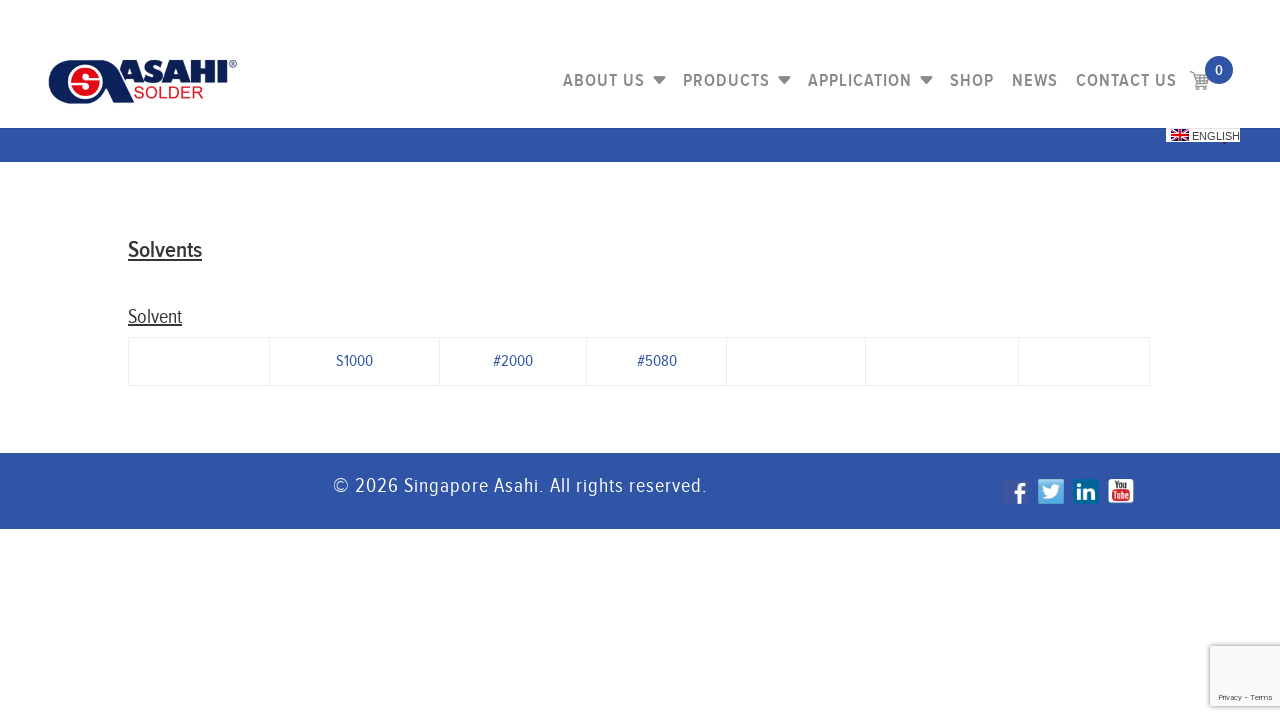

--- FILE ---
content_type: text/html; charset=utf-8
request_url: https://www.google.com/recaptcha/api2/anchor?ar=1&k=6LfR6K8ZAAAAACFUrjWsaSDeHehq9Bb1KXtX3uwK&co=aHR0cHM6Ly9hc2FoaXNvbGRlci5jb206NDQz&hl=en&v=PoyoqOPhxBO7pBk68S4YbpHZ&size=invisible&anchor-ms=20000&execute-ms=30000&cb=5vse04rtx7t
body_size: 48632
content:
<!DOCTYPE HTML><html dir="ltr" lang="en"><head><meta http-equiv="Content-Type" content="text/html; charset=UTF-8">
<meta http-equiv="X-UA-Compatible" content="IE=edge">
<title>reCAPTCHA</title>
<style type="text/css">
/* cyrillic-ext */
@font-face {
  font-family: 'Roboto';
  font-style: normal;
  font-weight: 400;
  font-stretch: 100%;
  src: url(//fonts.gstatic.com/s/roboto/v48/KFO7CnqEu92Fr1ME7kSn66aGLdTylUAMa3GUBHMdazTgWw.woff2) format('woff2');
  unicode-range: U+0460-052F, U+1C80-1C8A, U+20B4, U+2DE0-2DFF, U+A640-A69F, U+FE2E-FE2F;
}
/* cyrillic */
@font-face {
  font-family: 'Roboto';
  font-style: normal;
  font-weight: 400;
  font-stretch: 100%;
  src: url(//fonts.gstatic.com/s/roboto/v48/KFO7CnqEu92Fr1ME7kSn66aGLdTylUAMa3iUBHMdazTgWw.woff2) format('woff2');
  unicode-range: U+0301, U+0400-045F, U+0490-0491, U+04B0-04B1, U+2116;
}
/* greek-ext */
@font-face {
  font-family: 'Roboto';
  font-style: normal;
  font-weight: 400;
  font-stretch: 100%;
  src: url(//fonts.gstatic.com/s/roboto/v48/KFO7CnqEu92Fr1ME7kSn66aGLdTylUAMa3CUBHMdazTgWw.woff2) format('woff2');
  unicode-range: U+1F00-1FFF;
}
/* greek */
@font-face {
  font-family: 'Roboto';
  font-style: normal;
  font-weight: 400;
  font-stretch: 100%;
  src: url(//fonts.gstatic.com/s/roboto/v48/KFO7CnqEu92Fr1ME7kSn66aGLdTylUAMa3-UBHMdazTgWw.woff2) format('woff2');
  unicode-range: U+0370-0377, U+037A-037F, U+0384-038A, U+038C, U+038E-03A1, U+03A3-03FF;
}
/* math */
@font-face {
  font-family: 'Roboto';
  font-style: normal;
  font-weight: 400;
  font-stretch: 100%;
  src: url(//fonts.gstatic.com/s/roboto/v48/KFO7CnqEu92Fr1ME7kSn66aGLdTylUAMawCUBHMdazTgWw.woff2) format('woff2');
  unicode-range: U+0302-0303, U+0305, U+0307-0308, U+0310, U+0312, U+0315, U+031A, U+0326-0327, U+032C, U+032F-0330, U+0332-0333, U+0338, U+033A, U+0346, U+034D, U+0391-03A1, U+03A3-03A9, U+03B1-03C9, U+03D1, U+03D5-03D6, U+03F0-03F1, U+03F4-03F5, U+2016-2017, U+2034-2038, U+203C, U+2040, U+2043, U+2047, U+2050, U+2057, U+205F, U+2070-2071, U+2074-208E, U+2090-209C, U+20D0-20DC, U+20E1, U+20E5-20EF, U+2100-2112, U+2114-2115, U+2117-2121, U+2123-214F, U+2190, U+2192, U+2194-21AE, U+21B0-21E5, U+21F1-21F2, U+21F4-2211, U+2213-2214, U+2216-22FF, U+2308-230B, U+2310, U+2319, U+231C-2321, U+2336-237A, U+237C, U+2395, U+239B-23B7, U+23D0, U+23DC-23E1, U+2474-2475, U+25AF, U+25B3, U+25B7, U+25BD, U+25C1, U+25CA, U+25CC, U+25FB, U+266D-266F, U+27C0-27FF, U+2900-2AFF, U+2B0E-2B11, U+2B30-2B4C, U+2BFE, U+3030, U+FF5B, U+FF5D, U+1D400-1D7FF, U+1EE00-1EEFF;
}
/* symbols */
@font-face {
  font-family: 'Roboto';
  font-style: normal;
  font-weight: 400;
  font-stretch: 100%;
  src: url(//fonts.gstatic.com/s/roboto/v48/KFO7CnqEu92Fr1ME7kSn66aGLdTylUAMaxKUBHMdazTgWw.woff2) format('woff2');
  unicode-range: U+0001-000C, U+000E-001F, U+007F-009F, U+20DD-20E0, U+20E2-20E4, U+2150-218F, U+2190, U+2192, U+2194-2199, U+21AF, U+21E6-21F0, U+21F3, U+2218-2219, U+2299, U+22C4-22C6, U+2300-243F, U+2440-244A, U+2460-24FF, U+25A0-27BF, U+2800-28FF, U+2921-2922, U+2981, U+29BF, U+29EB, U+2B00-2BFF, U+4DC0-4DFF, U+FFF9-FFFB, U+10140-1018E, U+10190-1019C, U+101A0, U+101D0-101FD, U+102E0-102FB, U+10E60-10E7E, U+1D2C0-1D2D3, U+1D2E0-1D37F, U+1F000-1F0FF, U+1F100-1F1AD, U+1F1E6-1F1FF, U+1F30D-1F30F, U+1F315, U+1F31C, U+1F31E, U+1F320-1F32C, U+1F336, U+1F378, U+1F37D, U+1F382, U+1F393-1F39F, U+1F3A7-1F3A8, U+1F3AC-1F3AF, U+1F3C2, U+1F3C4-1F3C6, U+1F3CA-1F3CE, U+1F3D4-1F3E0, U+1F3ED, U+1F3F1-1F3F3, U+1F3F5-1F3F7, U+1F408, U+1F415, U+1F41F, U+1F426, U+1F43F, U+1F441-1F442, U+1F444, U+1F446-1F449, U+1F44C-1F44E, U+1F453, U+1F46A, U+1F47D, U+1F4A3, U+1F4B0, U+1F4B3, U+1F4B9, U+1F4BB, U+1F4BF, U+1F4C8-1F4CB, U+1F4D6, U+1F4DA, U+1F4DF, U+1F4E3-1F4E6, U+1F4EA-1F4ED, U+1F4F7, U+1F4F9-1F4FB, U+1F4FD-1F4FE, U+1F503, U+1F507-1F50B, U+1F50D, U+1F512-1F513, U+1F53E-1F54A, U+1F54F-1F5FA, U+1F610, U+1F650-1F67F, U+1F687, U+1F68D, U+1F691, U+1F694, U+1F698, U+1F6AD, U+1F6B2, U+1F6B9-1F6BA, U+1F6BC, U+1F6C6-1F6CF, U+1F6D3-1F6D7, U+1F6E0-1F6EA, U+1F6F0-1F6F3, U+1F6F7-1F6FC, U+1F700-1F7FF, U+1F800-1F80B, U+1F810-1F847, U+1F850-1F859, U+1F860-1F887, U+1F890-1F8AD, U+1F8B0-1F8BB, U+1F8C0-1F8C1, U+1F900-1F90B, U+1F93B, U+1F946, U+1F984, U+1F996, U+1F9E9, U+1FA00-1FA6F, U+1FA70-1FA7C, U+1FA80-1FA89, U+1FA8F-1FAC6, U+1FACE-1FADC, U+1FADF-1FAE9, U+1FAF0-1FAF8, U+1FB00-1FBFF;
}
/* vietnamese */
@font-face {
  font-family: 'Roboto';
  font-style: normal;
  font-weight: 400;
  font-stretch: 100%;
  src: url(//fonts.gstatic.com/s/roboto/v48/KFO7CnqEu92Fr1ME7kSn66aGLdTylUAMa3OUBHMdazTgWw.woff2) format('woff2');
  unicode-range: U+0102-0103, U+0110-0111, U+0128-0129, U+0168-0169, U+01A0-01A1, U+01AF-01B0, U+0300-0301, U+0303-0304, U+0308-0309, U+0323, U+0329, U+1EA0-1EF9, U+20AB;
}
/* latin-ext */
@font-face {
  font-family: 'Roboto';
  font-style: normal;
  font-weight: 400;
  font-stretch: 100%;
  src: url(//fonts.gstatic.com/s/roboto/v48/KFO7CnqEu92Fr1ME7kSn66aGLdTylUAMa3KUBHMdazTgWw.woff2) format('woff2');
  unicode-range: U+0100-02BA, U+02BD-02C5, U+02C7-02CC, U+02CE-02D7, U+02DD-02FF, U+0304, U+0308, U+0329, U+1D00-1DBF, U+1E00-1E9F, U+1EF2-1EFF, U+2020, U+20A0-20AB, U+20AD-20C0, U+2113, U+2C60-2C7F, U+A720-A7FF;
}
/* latin */
@font-face {
  font-family: 'Roboto';
  font-style: normal;
  font-weight: 400;
  font-stretch: 100%;
  src: url(//fonts.gstatic.com/s/roboto/v48/KFO7CnqEu92Fr1ME7kSn66aGLdTylUAMa3yUBHMdazQ.woff2) format('woff2');
  unicode-range: U+0000-00FF, U+0131, U+0152-0153, U+02BB-02BC, U+02C6, U+02DA, U+02DC, U+0304, U+0308, U+0329, U+2000-206F, U+20AC, U+2122, U+2191, U+2193, U+2212, U+2215, U+FEFF, U+FFFD;
}
/* cyrillic-ext */
@font-face {
  font-family: 'Roboto';
  font-style: normal;
  font-weight: 500;
  font-stretch: 100%;
  src: url(//fonts.gstatic.com/s/roboto/v48/KFO7CnqEu92Fr1ME7kSn66aGLdTylUAMa3GUBHMdazTgWw.woff2) format('woff2');
  unicode-range: U+0460-052F, U+1C80-1C8A, U+20B4, U+2DE0-2DFF, U+A640-A69F, U+FE2E-FE2F;
}
/* cyrillic */
@font-face {
  font-family: 'Roboto';
  font-style: normal;
  font-weight: 500;
  font-stretch: 100%;
  src: url(//fonts.gstatic.com/s/roboto/v48/KFO7CnqEu92Fr1ME7kSn66aGLdTylUAMa3iUBHMdazTgWw.woff2) format('woff2');
  unicode-range: U+0301, U+0400-045F, U+0490-0491, U+04B0-04B1, U+2116;
}
/* greek-ext */
@font-face {
  font-family: 'Roboto';
  font-style: normal;
  font-weight: 500;
  font-stretch: 100%;
  src: url(//fonts.gstatic.com/s/roboto/v48/KFO7CnqEu92Fr1ME7kSn66aGLdTylUAMa3CUBHMdazTgWw.woff2) format('woff2');
  unicode-range: U+1F00-1FFF;
}
/* greek */
@font-face {
  font-family: 'Roboto';
  font-style: normal;
  font-weight: 500;
  font-stretch: 100%;
  src: url(//fonts.gstatic.com/s/roboto/v48/KFO7CnqEu92Fr1ME7kSn66aGLdTylUAMa3-UBHMdazTgWw.woff2) format('woff2');
  unicode-range: U+0370-0377, U+037A-037F, U+0384-038A, U+038C, U+038E-03A1, U+03A3-03FF;
}
/* math */
@font-face {
  font-family: 'Roboto';
  font-style: normal;
  font-weight: 500;
  font-stretch: 100%;
  src: url(//fonts.gstatic.com/s/roboto/v48/KFO7CnqEu92Fr1ME7kSn66aGLdTylUAMawCUBHMdazTgWw.woff2) format('woff2');
  unicode-range: U+0302-0303, U+0305, U+0307-0308, U+0310, U+0312, U+0315, U+031A, U+0326-0327, U+032C, U+032F-0330, U+0332-0333, U+0338, U+033A, U+0346, U+034D, U+0391-03A1, U+03A3-03A9, U+03B1-03C9, U+03D1, U+03D5-03D6, U+03F0-03F1, U+03F4-03F5, U+2016-2017, U+2034-2038, U+203C, U+2040, U+2043, U+2047, U+2050, U+2057, U+205F, U+2070-2071, U+2074-208E, U+2090-209C, U+20D0-20DC, U+20E1, U+20E5-20EF, U+2100-2112, U+2114-2115, U+2117-2121, U+2123-214F, U+2190, U+2192, U+2194-21AE, U+21B0-21E5, U+21F1-21F2, U+21F4-2211, U+2213-2214, U+2216-22FF, U+2308-230B, U+2310, U+2319, U+231C-2321, U+2336-237A, U+237C, U+2395, U+239B-23B7, U+23D0, U+23DC-23E1, U+2474-2475, U+25AF, U+25B3, U+25B7, U+25BD, U+25C1, U+25CA, U+25CC, U+25FB, U+266D-266F, U+27C0-27FF, U+2900-2AFF, U+2B0E-2B11, U+2B30-2B4C, U+2BFE, U+3030, U+FF5B, U+FF5D, U+1D400-1D7FF, U+1EE00-1EEFF;
}
/* symbols */
@font-face {
  font-family: 'Roboto';
  font-style: normal;
  font-weight: 500;
  font-stretch: 100%;
  src: url(//fonts.gstatic.com/s/roboto/v48/KFO7CnqEu92Fr1ME7kSn66aGLdTylUAMaxKUBHMdazTgWw.woff2) format('woff2');
  unicode-range: U+0001-000C, U+000E-001F, U+007F-009F, U+20DD-20E0, U+20E2-20E4, U+2150-218F, U+2190, U+2192, U+2194-2199, U+21AF, U+21E6-21F0, U+21F3, U+2218-2219, U+2299, U+22C4-22C6, U+2300-243F, U+2440-244A, U+2460-24FF, U+25A0-27BF, U+2800-28FF, U+2921-2922, U+2981, U+29BF, U+29EB, U+2B00-2BFF, U+4DC0-4DFF, U+FFF9-FFFB, U+10140-1018E, U+10190-1019C, U+101A0, U+101D0-101FD, U+102E0-102FB, U+10E60-10E7E, U+1D2C0-1D2D3, U+1D2E0-1D37F, U+1F000-1F0FF, U+1F100-1F1AD, U+1F1E6-1F1FF, U+1F30D-1F30F, U+1F315, U+1F31C, U+1F31E, U+1F320-1F32C, U+1F336, U+1F378, U+1F37D, U+1F382, U+1F393-1F39F, U+1F3A7-1F3A8, U+1F3AC-1F3AF, U+1F3C2, U+1F3C4-1F3C6, U+1F3CA-1F3CE, U+1F3D4-1F3E0, U+1F3ED, U+1F3F1-1F3F3, U+1F3F5-1F3F7, U+1F408, U+1F415, U+1F41F, U+1F426, U+1F43F, U+1F441-1F442, U+1F444, U+1F446-1F449, U+1F44C-1F44E, U+1F453, U+1F46A, U+1F47D, U+1F4A3, U+1F4B0, U+1F4B3, U+1F4B9, U+1F4BB, U+1F4BF, U+1F4C8-1F4CB, U+1F4D6, U+1F4DA, U+1F4DF, U+1F4E3-1F4E6, U+1F4EA-1F4ED, U+1F4F7, U+1F4F9-1F4FB, U+1F4FD-1F4FE, U+1F503, U+1F507-1F50B, U+1F50D, U+1F512-1F513, U+1F53E-1F54A, U+1F54F-1F5FA, U+1F610, U+1F650-1F67F, U+1F687, U+1F68D, U+1F691, U+1F694, U+1F698, U+1F6AD, U+1F6B2, U+1F6B9-1F6BA, U+1F6BC, U+1F6C6-1F6CF, U+1F6D3-1F6D7, U+1F6E0-1F6EA, U+1F6F0-1F6F3, U+1F6F7-1F6FC, U+1F700-1F7FF, U+1F800-1F80B, U+1F810-1F847, U+1F850-1F859, U+1F860-1F887, U+1F890-1F8AD, U+1F8B0-1F8BB, U+1F8C0-1F8C1, U+1F900-1F90B, U+1F93B, U+1F946, U+1F984, U+1F996, U+1F9E9, U+1FA00-1FA6F, U+1FA70-1FA7C, U+1FA80-1FA89, U+1FA8F-1FAC6, U+1FACE-1FADC, U+1FADF-1FAE9, U+1FAF0-1FAF8, U+1FB00-1FBFF;
}
/* vietnamese */
@font-face {
  font-family: 'Roboto';
  font-style: normal;
  font-weight: 500;
  font-stretch: 100%;
  src: url(//fonts.gstatic.com/s/roboto/v48/KFO7CnqEu92Fr1ME7kSn66aGLdTylUAMa3OUBHMdazTgWw.woff2) format('woff2');
  unicode-range: U+0102-0103, U+0110-0111, U+0128-0129, U+0168-0169, U+01A0-01A1, U+01AF-01B0, U+0300-0301, U+0303-0304, U+0308-0309, U+0323, U+0329, U+1EA0-1EF9, U+20AB;
}
/* latin-ext */
@font-face {
  font-family: 'Roboto';
  font-style: normal;
  font-weight: 500;
  font-stretch: 100%;
  src: url(//fonts.gstatic.com/s/roboto/v48/KFO7CnqEu92Fr1ME7kSn66aGLdTylUAMa3KUBHMdazTgWw.woff2) format('woff2');
  unicode-range: U+0100-02BA, U+02BD-02C5, U+02C7-02CC, U+02CE-02D7, U+02DD-02FF, U+0304, U+0308, U+0329, U+1D00-1DBF, U+1E00-1E9F, U+1EF2-1EFF, U+2020, U+20A0-20AB, U+20AD-20C0, U+2113, U+2C60-2C7F, U+A720-A7FF;
}
/* latin */
@font-face {
  font-family: 'Roboto';
  font-style: normal;
  font-weight: 500;
  font-stretch: 100%;
  src: url(//fonts.gstatic.com/s/roboto/v48/KFO7CnqEu92Fr1ME7kSn66aGLdTylUAMa3yUBHMdazQ.woff2) format('woff2');
  unicode-range: U+0000-00FF, U+0131, U+0152-0153, U+02BB-02BC, U+02C6, U+02DA, U+02DC, U+0304, U+0308, U+0329, U+2000-206F, U+20AC, U+2122, U+2191, U+2193, U+2212, U+2215, U+FEFF, U+FFFD;
}
/* cyrillic-ext */
@font-face {
  font-family: 'Roboto';
  font-style: normal;
  font-weight: 900;
  font-stretch: 100%;
  src: url(//fonts.gstatic.com/s/roboto/v48/KFO7CnqEu92Fr1ME7kSn66aGLdTylUAMa3GUBHMdazTgWw.woff2) format('woff2');
  unicode-range: U+0460-052F, U+1C80-1C8A, U+20B4, U+2DE0-2DFF, U+A640-A69F, U+FE2E-FE2F;
}
/* cyrillic */
@font-face {
  font-family: 'Roboto';
  font-style: normal;
  font-weight: 900;
  font-stretch: 100%;
  src: url(//fonts.gstatic.com/s/roboto/v48/KFO7CnqEu92Fr1ME7kSn66aGLdTylUAMa3iUBHMdazTgWw.woff2) format('woff2');
  unicode-range: U+0301, U+0400-045F, U+0490-0491, U+04B0-04B1, U+2116;
}
/* greek-ext */
@font-face {
  font-family: 'Roboto';
  font-style: normal;
  font-weight: 900;
  font-stretch: 100%;
  src: url(//fonts.gstatic.com/s/roboto/v48/KFO7CnqEu92Fr1ME7kSn66aGLdTylUAMa3CUBHMdazTgWw.woff2) format('woff2');
  unicode-range: U+1F00-1FFF;
}
/* greek */
@font-face {
  font-family: 'Roboto';
  font-style: normal;
  font-weight: 900;
  font-stretch: 100%;
  src: url(//fonts.gstatic.com/s/roboto/v48/KFO7CnqEu92Fr1ME7kSn66aGLdTylUAMa3-UBHMdazTgWw.woff2) format('woff2');
  unicode-range: U+0370-0377, U+037A-037F, U+0384-038A, U+038C, U+038E-03A1, U+03A3-03FF;
}
/* math */
@font-face {
  font-family: 'Roboto';
  font-style: normal;
  font-weight: 900;
  font-stretch: 100%;
  src: url(//fonts.gstatic.com/s/roboto/v48/KFO7CnqEu92Fr1ME7kSn66aGLdTylUAMawCUBHMdazTgWw.woff2) format('woff2');
  unicode-range: U+0302-0303, U+0305, U+0307-0308, U+0310, U+0312, U+0315, U+031A, U+0326-0327, U+032C, U+032F-0330, U+0332-0333, U+0338, U+033A, U+0346, U+034D, U+0391-03A1, U+03A3-03A9, U+03B1-03C9, U+03D1, U+03D5-03D6, U+03F0-03F1, U+03F4-03F5, U+2016-2017, U+2034-2038, U+203C, U+2040, U+2043, U+2047, U+2050, U+2057, U+205F, U+2070-2071, U+2074-208E, U+2090-209C, U+20D0-20DC, U+20E1, U+20E5-20EF, U+2100-2112, U+2114-2115, U+2117-2121, U+2123-214F, U+2190, U+2192, U+2194-21AE, U+21B0-21E5, U+21F1-21F2, U+21F4-2211, U+2213-2214, U+2216-22FF, U+2308-230B, U+2310, U+2319, U+231C-2321, U+2336-237A, U+237C, U+2395, U+239B-23B7, U+23D0, U+23DC-23E1, U+2474-2475, U+25AF, U+25B3, U+25B7, U+25BD, U+25C1, U+25CA, U+25CC, U+25FB, U+266D-266F, U+27C0-27FF, U+2900-2AFF, U+2B0E-2B11, U+2B30-2B4C, U+2BFE, U+3030, U+FF5B, U+FF5D, U+1D400-1D7FF, U+1EE00-1EEFF;
}
/* symbols */
@font-face {
  font-family: 'Roboto';
  font-style: normal;
  font-weight: 900;
  font-stretch: 100%;
  src: url(//fonts.gstatic.com/s/roboto/v48/KFO7CnqEu92Fr1ME7kSn66aGLdTylUAMaxKUBHMdazTgWw.woff2) format('woff2');
  unicode-range: U+0001-000C, U+000E-001F, U+007F-009F, U+20DD-20E0, U+20E2-20E4, U+2150-218F, U+2190, U+2192, U+2194-2199, U+21AF, U+21E6-21F0, U+21F3, U+2218-2219, U+2299, U+22C4-22C6, U+2300-243F, U+2440-244A, U+2460-24FF, U+25A0-27BF, U+2800-28FF, U+2921-2922, U+2981, U+29BF, U+29EB, U+2B00-2BFF, U+4DC0-4DFF, U+FFF9-FFFB, U+10140-1018E, U+10190-1019C, U+101A0, U+101D0-101FD, U+102E0-102FB, U+10E60-10E7E, U+1D2C0-1D2D3, U+1D2E0-1D37F, U+1F000-1F0FF, U+1F100-1F1AD, U+1F1E6-1F1FF, U+1F30D-1F30F, U+1F315, U+1F31C, U+1F31E, U+1F320-1F32C, U+1F336, U+1F378, U+1F37D, U+1F382, U+1F393-1F39F, U+1F3A7-1F3A8, U+1F3AC-1F3AF, U+1F3C2, U+1F3C4-1F3C6, U+1F3CA-1F3CE, U+1F3D4-1F3E0, U+1F3ED, U+1F3F1-1F3F3, U+1F3F5-1F3F7, U+1F408, U+1F415, U+1F41F, U+1F426, U+1F43F, U+1F441-1F442, U+1F444, U+1F446-1F449, U+1F44C-1F44E, U+1F453, U+1F46A, U+1F47D, U+1F4A3, U+1F4B0, U+1F4B3, U+1F4B9, U+1F4BB, U+1F4BF, U+1F4C8-1F4CB, U+1F4D6, U+1F4DA, U+1F4DF, U+1F4E3-1F4E6, U+1F4EA-1F4ED, U+1F4F7, U+1F4F9-1F4FB, U+1F4FD-1F4FE, U+1F503, U+1F507-1F50B, U+1F50D, U+1F512-1F513, U+1F53E-1F54A, U+1F54F-1F5FA, U+1F610, U+1F650-1F67F, U+1F687, U+1F68D, U+1F691, U+1F694, U+1F698, U+1F6AD, U+1F6B2, U+1F6B9-1F6BA, U+1F6BC, U+1F6C6-1F6CF, U+1F6D3-1F6D7, U+1F6E0-1F6EA, U+1F6F0-1F6F3, U+1F6F7-1F6FC, U+1F700-1F7FF, U+1F800-1F80B, U+1F810-1F847, U+1F850-1F859, U+1F860-1F887, U+1F890-1F8AD, U+1F8B0-1F8BB, U+1F8C0-1F8C1, U+1F900-1F90B, U+1F93B, U+1F946, U+1F984, U+1F996, U+1F9E9, U+1FA00-1FA6F, U+1FA70-1FA7C, U+1FA80-1FA89, U+1FA8F-1FAC6, U+1FACE-1FADC, U+1FADF-1FAE9, U+1FAF0-1FAF8, U+1FB00-1FBFF;
}
/* vietnamese */
@font-face {
  font-family: 'Roboto';
  font-style: normal;
  font-weight: 900;
  font-stretch: 100%;
  src: url(//fonts.gstatic.com/s/roboto/v48/KFO7CnqEu92Fr1ME7kSn66aGLdTylUAMa3OUBHMdazTgWw.woff2) format('woff2');
  unicode-range: U+0102-0103, U+0110-0111, U+0128-0129, U+0168-0169, U+01A0-01A1, U+01AF-01B0, U+0300-0301, U+0303-0304, U+0308-0309, U+0323, U+0329, U+1EA0-1EF9, U+20AB;
}
/* latin-ext */
@font-face {
  font-family: 'Roboto';
  font-style: normal;
  font-weight: 900;
  font-stretch: 100%;
  src: url(//fonts.gstatic.com/s/roboto/v48/KFO7CnqEu92Fr1ME7kSn66aGLdTylUAMa3KUBHMdazTgWw.woff2) format('woff2');
  unicode-range: U+0100-02BA, U+02BD-02C5, U+02C7-02CC, U+02CE-02D7, U+02DD-02FF, U+0304, U+0308, U+0329, U+1D00-1DBF, U+1E00-1E9F, U+1EF2-1EFF, U+2020, U+20A0-20AB, U+20AD-20C0, U+2113, U+2C60-2C7F, U+A720-A7FF;
}
/* latin */
@font-face {
  font-family: 'Roboto';
  font-style: normal;
  font-weight: 900;
  font-stretch: 100%;
  src: url(//fonts.gstatic.com/s/roboto/v48/KFO7CnqEu92Fr1ME7kSn66aGLdTylUAMa3yUBHMdazQ.woff2) format('woff2');
  unicode-range: U+0000-00FF, U+0131, U+0152-0153, U+02BB-02BC, U+02C6, U+02DA, U+02DC, U+0304, U+0308, U+0329, U+2000-206F, U+20AC, U+2122, U+2191, U+2193, U+2212, U+2215, U+FEFF, U+FFFD;
}

</style>
<link rel="stylesheet" type="text/css" href="https://www.gstatic.com/recaptcha/releases/PoyoqOPhxBO7pBk68S4YbpHZ/styles__ltr.css">
<script nonce="XN7LpTSUj6lGwoypz2vAzQ" type="text/javascript">window['__recaptcha_api'] = 'https://www.google.com/recaptcha/api2/';</script>
<script type="text/javascript" src="https://www.gstatic.com/recaptcha/releases/PoyoqOPhxBO7pBk68S4YbpHZ/recaptcha__en.js" nonce="XN7LpTSUj6lGwoypz2vAzQ">
      
    </script></head>
<body><div id="rc-anchor-alert" class="rc-anchor-alert"></div>
<input type="hidden" id="recaptcha-token" value="[base64]">
<script type="text/javascript" nonce="XN7LpTSUj6lGwoypz2vAzQ">
      recaptcha.anchor.Main.init("[\x22ainput\x22,[\x22bgdata\x22,\x22\x22,\[base64]/[base64]/UltIKytdPWE6KGE8MjA0OD9SW0grK109YT4+NnwxOTI6KChhJjY0NTEyKT09NTUyOTYmJnErMTxoLmxlbmd0aCYmKGguY2hhckNvZGVBdChxKzEpJjY0NTEyKT09NTYzMjA/[base64]/MjU1OlI/[base64]/[base64]/[base64]/[base64]/[base64]/[base64]/[base64]/[base64]/[base64]/[base64]\x22,\[base64]\\u003d\\u003d\x22,\[base64]/[base64]/DnR9iJ8ODXcKBKMK2w6zDrcOpCcKbBsKzw4bCnDPDrFHChS/[base64]/[base64]/Cn2paXsOHPGbDsBxsC8OwRsOPwpZgOsOwYsOMMMKaw4QKQjYsQRPCkWDCkh/CoHtEI2TCucKKwrHDl8KBFT3CgRTDiMOzw7PDrAXDs8O2w6hVZx/CqHxCDXbDucKgT2Jfw5LCjMO4V2dWY8KXS0fChsKAaHTDt8KYw6hiAWEdH8O6C8KlJEZCGWDDskbChgwaw43DpMKewq59SyfChWlqLcKhw7LChwTDsFPCrMK/XMKUw6kBAMKhEnNWw74lXMOdMzZqwp/DlEYJWkd2w7/DkHw4wqQnw6IQUmQneMKaw5E8w65tVcKIw7Y9EMOMU8KfC1rDmMOqUTt6w7nCr8OIVjorLhzDucO3w4RhT3YAw40PwrPDtsKXQ8OIw5Mdw7PDpXLDpcKNwrjDhMORVMO3bsOsw4rDrsKfU8KTWsKDwoLDuRTDvk/Clkp7PQvDjcOawqzCjwzCm8O/wrRww5PDjHQOw5LDkQg/YcO/YiPDn2/DqQ/DvxTCrMKMw5kOWMKbTMOGCMKPFsKYwpzCnMKTwopcw5V7w4M4U2PDh0zDpcKHeMOUw5gLw73CumHDjcObCUo2IsOpa8KyIF/CscOBLBoSN8O4woZ9EkzDsQ1Hwpw5RMK7JngHwprDiRXDrsOQwoJ0M8KJwrPDgmsowp5ZD8OSQS/CmkjCgwE2ahzDqsORw77DkBwRZG9NMMKHwqMIwoxNw7jDtEUMJx3Crh/DtcK2Z2jDpMOhwpJ7w5RLwqYNwocSdMKCN3RnLsK/wpnCr3tBw4TCscKsw6JoVcKNe8OCw4gzw7jCrBTCkcK1w5XCuMOewoslw67DqcK4dx5+w5XDkcOCw75vc8OCGH0bw5cndDfDo8ONw4t4YcOndyx0w7nCvC9ffnVJJ8OTwr/Cs1BAw6YPYsK9OMO9wr7Dg1zCrBjCmsOmZMOaTizCocKJwrDCpWsfwoFdw409NsKswr8mSE/[base64]/wrJMwpMwdsKoE8KhSDBtwrXDl8Ozw5rDhnTDpDIEwr7DvGUyHMOKIGsRw6ktwrR7NxTDnUdUw4hcwpXCt8K/wrPCsUxCGMKZw7DCpMKvN8OuH8Omw4IuwpTCmsOodsONTsOPZMK0YRbCjTtywqnDhMO9w7DDrirCo8OVw4VXIFnDilBVw45RaH3Chw7DmsOUcXZJeMK4HMK/wpfDiWBxw57CjR7DhC7DvsKewp0meXHCpcKURzRLwoYSwo4Twq7CucKrWiBgwpDCncKew5s0dFbDqsOcw4HCnWtNw4XDo8KhEyJDQ8OTCMOfw4/[base64]/CpsK2c09waT8awrXDkxXCmWLDrV7DhsOFQMKiw4rCsnHDm8Kwa0/Djl5uwpUbT8K7w67DmcKYIcKFwoPCrsKfXGPCpl/[base64]/CrzXDnVRjw5QAwp3Dn17CumxCIsOXw6bCoRjDjcKwb27ChCtvwp7DuMOxwrNGwpAwYMOBwofDpsOxOHhMaS/DjCAZwos9woVaG8Kjw57DqcOXw6UYw5IGZAwWYm3CicOoAx3DisOjXMOBYjbCg8KIw5vDu8OQKcOhwoUAQyILwrbDgMOkYlLCh8OUw73CkMOuwrJPKsKATB0uA2RVEcKRSsK/[base64]/CrlM8w4ZmwrnDtcOFw5jCp1PCl8KNGMKdwoXCjcKRWiTDqMKYwqDCsRvCmFc2w7zDq1Atw7dLfzHCq8KFwrHDgUjChW/ClsONwppnw4lJw6M0wqZdw4DDmRZpBcOlXMKyw7rCrCssw7x7wqh9cMO4wrTClhHClsKdB8O1S8KMwpvDmUTDrxJEwrnCv8KNw6k/wosxw7HCjsKJMzDCnWMOB2jCs2jChgbCr25OGjDDr8KVKDlQwrHCrUPDj8O6A8K8MmhqfcOdZ8K5w5XCpFTCmMKfF8Kvw4zCpsKKw4pnJ1vCnsKqw7FXw4/DhMOXDMKmTsKVwpXDk8OxwpA3f8OGSsKzaMOuwqA3w7R6RGZ7dhTCiMKlP0DDpcO5w5Fgw6zDpMOPSH3CuA1ywqHCij0MLwonFcKjdsK1HWlkw4nDrXlRw57Chzd+AMK5cgXDosOPwqQMwrtdwrIRw43Cg8OawrrDpXHDgxN/[base64]/CthDDrjR7CMKACsKBwoLDsCLDhyRtfSnDjhoYw65Nw61Ew7vCrm/Ch8OQLyXDj8Ogwp5bEsKXwrXDo07CgsKLwqIvw7R2BMK5fMKBYsKkPsOpRcOmf0nCqBfDmcO6w7vDvDPCqDoPw4UKNn/[base64]/[base64]/DmkB4WcOeE8OFwoccw7DDk8KzKn9lYcKqeMOKbcODw6I6wpzCq8OuHsKnD8O/wopfWh43w6h9w6M3fR8RJV3ChsK7bArDtsK5worDtzjCqcKkwofDmhUWWTIuw4/[base64]/wq96e8KrdANiw6wGwrfDuMOew5xLUWUmw4AqZVPDicKudRoVSgprYnJDcG1Hwr9Hw5XCpDYMwpNRw6New7Bdw4ILwp4fwqEEw7XDlibCowpGw4zDjBxFIR5GQls+wps/[base64]/w7/Dqxhgw6N3wrMeI1vCgcOZw4Igw55LwpNcwooSw4lgwoYKSTc6wp3DuS7DtsKHw4XDnUc5QsKew5TDgsKsLlUNFS3CiMKHfAzDvsO2ZMKqwq3Cp0BOBMKgw6coA8Ojw4BYTsKSEsKcXW0vwobDjsOiw7fClXgHwp9wwofCvTvDsMKARgtNw7B6w4ViHT/[base64]/wrLClMKfZnbCk2nDtUbCpAHCi8KtbnbDqFs/eMO8w7wVP8OtG8O/[base64]/[base64]/DgCkyGknDrCPDhzUvwpxtCWopBjM6AxfCtsKQa8OWN8Kyw5zDoH7CkybDssO0wqrDiWhBw7/[base64]/w4IYwrHCoGxUK2vDm2PCgMKxw4Bhw7xzDsK8w4/CnVfDucOVwqdzwonDiMK0w7bDhDPCrcKGw4wYQcOuZnDCtMOrwp8kamtpwps2FsKhwqjCnlDDk8KNw4PCnh7Cl8O6UXbCsnfClDHDqBJkJMOKVMOqS8OXWsOCw5ZCdMKad0VLwoJfHcKBw4XDigwZKWFifFo/w4/CoMKCw7wsbcO6Pw0SQhxkXMKKIFUDOz5HKCtQwowpb8Ocw4EVwozDrsO9wqEhZRltFsKdw4Q/[base64]/DgxkzOxnDmcKzAEPDoMOXCh/Ds8KLQwjDrHDDq8KVKTPDhhfDrMOnwoxqVMO4N1Ujw5sUwpbCj8Kfw7B1IhI+w6/Dk8KTI8OXwo3DjcOdw41CwplKHRtBIi/DpsKGfWXDjcO/wrDCgULCj0vCu8KLZ8K8wpJBwqvClitsO19Rw7nCqi7DhMKmw5PCgmk0wpsww5N9PcOAwqbDt8OCCcKDwo9cw51ywpoheU1gQw7DjXXDsWLCtMOgWsOyWg00w4I0E8OPSlRDwqTDpcOHGk7CisOUAE1BFcK+CsKBaW3DjkhLw45jYinDuiUAClnCkcK2FcOow7/[base64]/CmcKew48Kw4tOw5spw6LDr8OGQ8OKAsODw4cXwo4eC8KQOUgjwovCrQMFwqTCrSEdwrHDulfCnVQLw7/Cr8O/woVIOSzDn8OTwqAHasOKW8Kgw6wIOsOKF0sja1PDi8K4dcOlEMOQHTZfV8OBMMKRTFBDPSzDr8OPw6duX8OkS1QWTX9Ow7jCi8OHCGfDuwfDjDfDuQ/Dp8Krwq8WHMOQwrnCtxjCgcOzZ1rDpnc4XRRrasKOaMKUdhHDiQpgw5osCgrDpcKdw7HCo8OiJgwuw5TCrEt2EnTDu8KQwo3DtMOMw4DDhMORw6TDr8OQwrNrR1DCn8KsLCQCDMOhw6MAw6/Du8OGw7jDqWbDmcKswr/[base64]/[base64]/[base64]/DvQnDtsKudcKFw5Z2woHDvDVoaGvDshTCp0hsV1Y/wrPDvVjDpsOGJDvCksKPP8KBXsKIbnzDj8KCwpDDssKOKwfCiH/[base64]/[base64]/AyAnw7jCq8O/O34ww5k7w7I/LsOjw7FtGMKew4DDnm7Cv1M2PcKswrzCtjFOw4nCmA1dw5dzw5I6w4gzCF3CjBDCvRXChsOBQ8KsTMOgw6vCsMOywpoawrXCssKaF8Orwptvw6N6Ei5Ke0dnwo/Cr8OfGQvDl8ObZ8OqU8OfNS7CmsOHwqTDhVYoex/DhsK4dcOywqt7RG/DuhlRwpPDmWvCn3fDo8KJEsKKTQfDvmTCkjvDsMOrwpDCh8OywobDjQc5wpPDr8KdfcOPw49Rf8K8c8Kuwr4yJ8KVwo9IUsKuw5bCmRAkJSjCr8OHSBtzw7ZLw77Cm8KgecK5wqJFw7DCv8OWCikHMcOEJ8OMwofDqlfCvsOUw4LChMOdAsOEwqrDpsK/NCnCg8K0VsOUw5IOVCA5RcKMw5l8G8Ktw5HChyTCk8ONHgTDkmnDr8KTFMKPw7fDk8Kiw4Ujw4gFw405w5wJwp3DqFZTw7nDrMOwR157wpoawrhgw7AXw4wiBMKhwp3Cgg5ePsKlesORw4PDr8OKIRHCgX/CnMOiPsK9dkbClsOKwrzDkcKHZFbDtF8UwpQtw6fCgF5ewrgrWibDjcKbX8O2woTCuGcPwoAMfmfCmxPCpgEjGMO5fCDCjmTDjGvCjcKJS8KKSVnDicOmDwkyVMKsKH3CssKEFcO/YcKxw7JNbwLDjcKICsOnOcOawofDn8KmwqPDsl3CuV0QPMOoPWzDmMKjwrEow5HCsMK4wonDvRRFw6gCwqTCj0DCnXheMy0fEcKPw6rDv8OFK8K3esOoZsOYQwh+ZUdvP8KZw7hbHRDCtsKmwqbCmCYHw4PCmgptCMKeGh/[base64]/CrsKFwrxIw7wwTC/DmH5IwospwpTDiHvDv8KPwoNjdi3Ctj3DusKkIMKIwqdFw78XZMOew6vCl3jDnTDDl8OFesOCQlfDsjkofcOiOQNDw43CqMOPCyzDkcKawoYdUS3DrsKRw4/DhsO7w6RREk7DjAbChsK0Dz1iTMKCLMKVw5XCjsKUNE4FwqE8w4rCrsOhXsKYe8KXwocOVyHDs04fV8OLwpJnw4HDu8Kwf8KowrjCsTtFBjnDhMOHw53DqjvDm8OfTcO+BcOhGynDhMOnwqDDq8OqwpPCs8KXCDTDvwJ1wpkrcsK8OMOmbzjCgDU/TR0WwpHCkEoOTCNRYcKiJcKuwqc1wrpAe8KKHCzDiWzDhsK2Y2rDmjtJF8OYwpjCgFDDkcKlw6JFfDnCicOKwqbDnEI0w5bDskfDtsOKw7nCmgHCg3vDssKEw5dzI8OqMMKrw6UlbVfChm1scsKvwpYPwozClF7Dux7CvMKMwoHDjxfDtMKhw7/CtMKtSVAQOMKTwrDDqMOZRmvChW/Cm8KEBEnCpcKbCcOUwrnDpG7Do8OIw4XClTdTw4gpw4DCiMO5wpPCqzFWfxTDp2nDucO4HsK6YxJDA1cHWMK5w5Rlw7/DvSIEw6t9w4dFNlEmw7wqOFjDgW7DpkM/wo1lwqPCoMKfQ8OgPhQEw6XCtcOsBxNKwosMw7FRQRHDmcOgw7YbacOCwoHDtxpQbcOEwrfDs3JSwrhnGMOAWCjCvCjDgMO/[base64]/Ci0DCqcOxPxNUdcKIw47CpX0gewfDtG/DvQ1gwrzDtsKmVDnDkhg+DMOXwrzDmBHDgcO6wrdAwqJjAh8qA1h1w4/Cp8Knwq1eOETDgB3DtsOAwrDDlAvDkMOXJyzDocKyJMKlYcOrwr/DtxbDo8OKw6PCvQTCmMKNw6nDt8Oxw4xhw415esOfQgTCu8K7wqPDknnCosOlwrjDpHweY8OEw5zCjlTCsjrCtsOvUWPDtwrCo8OEb33ChnYbc8KhwpDDoiQwXg3CgMOOw5QQTxMUwrvDkj/DonN0AHliw5LCjykcRX5vGibChEB6w6zDrA/Cnx/Du8KQw5vDglMSwoNPSsOTw4PDv8K6wqPDmkczw5t1w73DvcOFOEAHwrbDsMOMw4fCuyjCj8OXAx5jwoZhUVIlwpjDg0wEw6wGwo8cVsKbYgUmwrhJGMOrw7QMJ8K5wp3DtcOCwrwVw5jDksOaRcKdw5/[base64]/V8KFw4YEwpLCoGPCqMOEw5UjacODax/[base64]/XTpXw7zCn8KYNMOHw4DDpsK3wpbDrcKnw7klw4RnbgoicsKtwoDCoBFuw7LDqsKGPsOFw6LDqcKmwrTDgMOOwr3DkcKLwq3CoRbDsl3DqMKLwo1YJ8OVw4MLbXPDgydePh/[base64]/[base64]/LT1WABrCs8OxRcODZ8K+NMK/KcO/XMKvMsOZworCgRo/eMOCMV0YwqXCnxHClsKqwpTCvCHCuB4rw49iwqnComVZwq3CqsK+w6rDnTrDrynDsWPClxI4w6HCrBczE8KNSCrClMOqBMKdwq/CizY1SMKjIB/[base64]/[base64]/CqsKUwrcQS8O9w7HDrsOBw4tbXyRbLsK/w69Hw4dTPgQYZF/CmcKfA1nDqcOqw4M9Ix7DtcKfwqDCimzDiCfDqcKET2nDqxo3NEzDjMOWwrnCj8KjS8OjFWdewqQ/wqXCoMOYw7XDswNFYmNKEAxqwp1Iwowpw78GRcOOwqpDwqQlwpLDgMKAFMKYAmw8HDPCjcO1w7c1U8KvwrJ/HcK8wqFrWsKGFMOFLMKqW8Okw7nDpB7Dh8OOB2tRPMOVw6hNw7zCgnR0HMKpwqYnESXCrRwhBkccbSDDt8Kfwr/CjkfDmcOGw5hbw7lfwoUCd8O5wokOw7sfw7nDoHZyNcKLw4ZHw495wpvDsVYibiXCl8O6TgUtw77ClsOPwq3CknnDi8KkFG8dJXwswqc6wo/DpQrCilRjwrxkdnPCgsKLVMOoesKBwoPDp8KMwpvCoQLDg1Ahw4jDmMOTwotBf8KTGFfCp8OQfXXDlxNsw556wrxxBy/Dv1Vbw7zClsKaw70ww5kGwoXCr2NBQcKNwrgMwrhfwqYcQDDCrGzDtj8Ew5vCu8Kww6jCgkUCwrlNFADDhz/Di8KKYMOUwrHDhxTCk8O0wo8AwrMBwpNKN3vCiG4HLsO9wpoER2/DucOiwq17w78ANMKsUsKFBBALwopuw6dpw4IIw5Z6w60bwrHDvMKiT8OteMO6wrVtWMKJb8KhwpJdwp7Cm8O4w7TDhEzDkMKlSSYeSMK0wr3DhMO1L8ONwpTCsz0sw6wgw7ZOwqDDmTTDhsOuTcOSW8KYVcOiB8OtOcOTw5XCjm3DmMK9w4LClknClQ3CgxPCn0/Dk8OJwpBUOsOzPsKRCsKZw5B2w4tHwoMGw6xqw5gmwq5tGWFoU8Kbw7lPw5DCsAQdJiorw5fCjWoYw4Elw7ARwr3CrcOqw7rDjy5mw7kCDsKtGsOeYsKoJMKEcljCgy5Zaw5+wo/[base64]/ClMOzw5TDq0NOLh7CjMOocsO/woliGsKbw5jDscOkwrLCnsKowp7Cn0zCj8KjQ8K+A8KtTcOzwrgGF8ONwqRaw7NPw6dIWGjDnsOOe8O1JTTDqMORw5LCmlc1woIhJX8awpHCgTPCt8KBw6odwpVkF0fCpcKxTcK0UToAJMOVw6HCvj3Cgw/CscKmKsK/w4VawpHCuQAbw5hGwojDmMO6SRMcw5tBbMKADcOTHR9uw4nDqsOYTy1Swp7CjUIKwoZMMMKQwpEjwo9sw6oQYsKOw5YIwrIfRlN/QMO9wroZwrTCq2s1WGDDpzl4wp7CvMOJw6QAw57CsVkwDMOnZsKSCA44wqJyw6PDtcOCDcOQwqYpw4E+WcK1w7gXYwk7DcK+dcOJw7bCsMOBdcOATmvCj3x7HX4/GjUuwpXCsMO7E8KVKMO6w57DoTXCg3/CiT1kwrgzw5XDpXwbEhJkWMOpVQF4wozCpgDCqcOpw6EJwpjCmcKpw6fCtcK+w40+wq/[base64]/CH4EdcKJw6tcCyIvS8OuRMKKGcOow7kWcWoKaAdlwrnCgcOifnEFAXbDrsKww7gww53DsBUow4s1QjQ9asO/wrgwEsOWP0l3w7vDm8OGwo5Nw5wpw49yJsOGwoHDhMOSGcOUTFtmwpvCtMOtw5fDtm3DhiDDu8OdScOGBikCw5/ChsKIwoAKP1dNwp3DhnnCq8O8ZMKBwqZ/[base64]/WcK0In9qwqlTVsO0wrPCocKsWxUgw4ltwqnCvEjCscKyw5w9Jy7Cg8Ogw6TCjQk3FcKxwrPCjWjDqcKfwoo9w4JZZ3PDvcKewo/DtyXCsMOCcMKfDFRzwrTCrBckThwOwpN6w5jCp8OuwqfDksK5w6/[base64]/wrMIwoXDmMK7AcOMw7zClsO3wrjCp8O+w43Cu8ORC8Okw7rDu0hIGVTCtMKXwprDrsOKLWFmb8KPQxpmwrguw6bCicOZwqzCqwjCtkILwod2LsKVLcKwX8KHw5I9w6vDvEQ/w6dCw4XCj8Kxw78Qw7FGwqbDk8O7RC0WwoltMMOocsOxdMOQYyvDkywQVcO+w53CuMOiwrIkwrEGwqdUwoxjwr4peFjDkSFSQj/CicK+w4BwZsOhwoVVw4nCmQDDpjZLwo7Dq8Okwpt/wpQrLMOiwr4lLWZMUcKHdBPCtzbCosOrwoBOwrN2w7HCsWnCsjMmdk86IsK/w6TCl8OOwrNZTGsGw5Q+ACLDgzA5XmMxw6Vpw6UHLMKCEMKEcmbCnsKeQcKRBsK/QmvDnnVBDQITwp15wrYNH3IMHnk+w4vCtMO7NcOvwpjDsMOjY8KawpXClzJdTsKswrxVwp18dS3DkH3CkcK4wrnCjcKiw6zDjF1Ow6PDhGFvw5YgXWBxYcKod8KTJMOCwq3Cn8KGwoPCosKKB3sSw71xCcOhwpjCsnc/WMOUVcOkRMO3wpXCksOhw6DDsXwEecKZGcKeb1kkwqbCp8OsC8KmW8K/e0kbw6DCrws6JggSw6zCmRfDhMKXw4/DgmjChcOMIB3CncKjEMKfwrTCuE1QUsKtMMKDf8K/EMOFw47CkEnDpMKJcmNTwrBGLcO1OEI2BcK1JsObw6vDoMKVw5XDmsOMD8KHezxcw6fCkMKrw4tiwpbDk1zCkcOowofCrgrDiy7Cuw8iw7/CsxZyw5XCsjrDo0Rdw7LDgknDisO0VX/ChcKkwqFdfcOqGGRkQcKYw75iwo7DnsKRw73DkgovQsKnw6XDo8OKwrF9wosuVMK9aErDo0zDq8KIwpPCocKpwolawqPDll3CoyvCosKkw4ZpYkJca3fCo1zCoQXChcKJwozDkcOPK8OzU8OtwohVPMKbwpNnwppQwrZ7wpVvDcO8w5nCqx/CmMKYbnFHOsKbwpfDoSJSwoVMdsKNBcOJbDzChloWLkvCkRFhw4gpZMKxCsOTw6XDtnDCgzfDu8K5VMOywqDCp0LCjVPCqhPCmjpeeMK5wq/CnxgawrFew5LCmFlBXFs0AyYKwoLDoDDDjsOZThbChMOBREUmwrI8wrZzwoBmwqjCtlIWw6TDlx/Cj8OpJ0TCsgMRwp3Cog0MM3DCoz0LTsOEb3bChXINwo3Cr8KJwrUddgXCuXY9BsKNGcOZwovDnjTChl/DqMOnX8KLw6/Cm8O6w6BwKAPDusKKZsK/wq5xMMOHw5kWwrDCg8KmGMONw5kHw50QTcO/JWDCg8OxwpFNw7zCuMKWw5vDhcOpPSXDgcKuMy7DpljCoXHDl8KlwqoAOcO0CWkcdgVBZFc3w73Dog0kw47DnFzDhcOEw5sCw7TCvVMrBwTCu0k/[base64]/w48Xw58Wwr9Kw6oGw7RlwrgvwpDDshDCgBrDgR7CpnRgwolzacOgwp8uCglEOQglw5BvwoYGwrfDgVpIMcKycsK2AMOCw6bDhidHEsORw77DpcKvw4rCl8K7w77Dt2duwo48HhHCqsKbw7ZnKsKxWUhSwqglSMOrwp/ClFUqwqTCokfDs8Oaw6oPOzPDmsKkwrQ2W3PDssO3H8OWbMOTw5tOw4skKTXDscOGIMOIFsOAMiTDi2gvw77Cm8OwH2bCiWbCjw9jw4nCg2sxOMOgbsONwp/DjUEKw4/ClEjCsELDuj/DiQ7Doj7DicOIw48QZMKlY0HDmh3Ck8OHWcO5fH3DkUTCjT/DkyrCmcOtBXl0wpB1w5DDo8KBw4jDhH/CgcOZw7bClMOWVQLClwrDp8ODDsK6QcOMe8KOXMK0w63Du8Oxw7xEWm3CvzzDpcOtc8KLwqrCkMO9GnwNWMOkw7psYh8iwqw1HlTCpMOaIMK3wqlOdsK9w4w6w4jDtMK6w4nDjsOrwpLCnsKmbFjCiw8iwpTDjD/Ds1nCmcKlIcOkw6hqBsKOw7ZzfMOnw69zWEQAwotSwovCqsO/wrbDj8OWHQt0bMKyw7/CtW/CvsO+asKPwq/DocOXw7vCsTrDmsOvwpdhAcOwBHgvYcOkMHnDnkQkccObNMKFwpZFJMOCwqvCoTUJPnMrw5hywpfDucKTwr/[base64]/Gghcwo9wwq7ClcObwpvCm8O/V2PCv0PCvMOKw5MGw4wIwro9wp0fw6RZw6jDu8O9YcORT8KxUj0/wrbDpsOAw5rDoMK4w6N0w5/[base64]/MsK0KcKyIG56f8K8eMKWHsO/w4pIOsKmwqzDqMO6I1fDsXjCscORFMK/w5EvwrfDrsKhw5fCv8OtVmrCu8OWXnvDoMO5woPCqMKwdX/CjsKnWsKLwo4Aw73CtMK/[base64]/Cq8O/w6XDvl9swrZ7wrBTwqpMFx/ChjFNBMKgwqHCmz7DuRE+K2vCp8KkJ8Ouw6TCnlTChHURwp8pwqzDjT/DuQLCh8OTA8O/wogoLm/[base64]/CrTfDsBHClcKZcxvCiQrDisO6EjBRZzs3f8KDw6pbwpBSOSfDnkB+w43CuQRPwp/CuTbDtsOOeQRjwoMUdys3w4JqSsK9ccKfw6lvDcOORBnCv0hyMDTDocOxJcKUekUXdybDv8KLBEjCqTjDnibDrzkuw6XDkMOzR8Kvw6PDg8K2w4HDpmYYw5rCqQzDtgvCkSNgwocow5jDvcKAwrvDtcOHP8O9w7bDpcK6wo/CunBrWzbCjMKZVsOpwoNlPl5Zw7FrJ2zDrsOgw5TCh8ONEXDCgDbDkEzCpsO8w6QsTS/[base64]/cR9KJARAwoktLMKCWMKpY8OIwpXDnsOJw4YqwqHDohk8w58vw7bCncKZVcKWElwcwqrCkDI5UU9vcQo7w6VAU8Opw5fChwDDmVXCsnwmNsO2HMKBw7/Di8KGWRHDr8KTXWPDocOsG8OVCBExPcOwwqPDpMKowpzCjn3DssOxOcKXw6PCtMKZTcKCI8KEw4B8MUk5w6DClGPCpcOtB2bDtVrCq0wYw6jDiA9uDsKFwrbCrUfCrz4/w51Vwo/CkVDCnzbDlEHDsMK6C8Oxw4NhdsOnH3zDp8ODw4nDnHsKeMOgwrzDulTCuihEH8K7UWjDjMK5YhvClR7DrcKSM8OUwodRBC3CnhrCvwhuwpfDiXnDt8K6w7MrED56TwxAClorKMO4w7sIfGLDgcOMwojDkcO3w7zCizjDqsKNwrLDjsOaw6BRQm/DuDQew7XDvcKLPsOuw5zCsTXDmWZGwoElw4A3dMO/wqnCjsOmTDtzBifDgDcMwqzDssKgwqZ5Z2bDuGsIw4M3Y8OZwpjClkEaw7hsecOJwpYJwrg7SgtiwogUJRIAEG/CkcOow5Bow7TCnkZGHcKkZcKCwqpkBwLCoQQYw6YBAMOywqx9AlnDlMO1wow8QVIlwrLCunQzDGAhwoZmYcKWVMOPPH9aRMK/CizDmlPCkDguQRVaScO/[base64]/wplWQcObw6/ClcOycQLDpMKAw5jCmMK+wqhywoUcfUo/wrTDoH8nNsK0VcKJR8Ogw6cKAAnCmVNfDGZew7rCmMK+w61Ob8KfNXJ7IxpmasObVRMxOMOqTcOlFGVBWsK7w4HCgcOJwofCmsKTZBjDt8K9wpjCshgmw55Cwq3DmwLDjFrDj8Ojw4DCpX8dATFKwr98fRTDoC/DgXF4HA9jKsKkL8KVwpXCuz4zdRHDhsO3w5bDqDjDmMK4w7PCihZuwpVFZsOmGw92TsOMcsK4w4PCvxbCn14NdFjChcOJQ0BoVFlCw4zDhsOSFsO/w48Gwp0uGHFabcKFRsK1w43Dv8KHEMKYwrANw7PDoinDo8OXw7vDslpLw5wbw6TDmsKhK2s9PMOBIMO/YsOSwpR0w5sqMSvDvGkjdsKNwq0qwrnDkyfDuinDlR7CrMOTw5DCu8OWXDstWcOcw6jDi8OJw5/CosOqLz7CoVTDnsOCScKAw54jwpfCtsOpwrt0w7R5aDUBw5fCk8OTDsOIw6B3wozDjXHCrBTCosO9w7zDosOYJcKXwrwwwpXChMO+wollwoDDpijDkjvDrGIlw7vCq0LCiRJxe8K8RsO5w75Tw7bDmcO2VsK/[base64]/CqAPDn0o8KEPDmMOJwqFUOUbDp2x2cHwawo1kw5vClBAxT8OQw7t2VMKReiQDw58gZsK1w7sAw7V8CHlcYsK2wr9NWErDr8KgLMKsw6FnL8K7wp8qeEfCl37CihjDrBLDq0ZOw4oJbMORwpUcw6opL2vCs8OVL8K8w57DiVXDsAVmwrXDhF7Du3bChsONw6nCox4Oc3/DmcOGwqBYwrtnD8KAE2vCoMKPwoDDtAACLFzDt8ODw5RSPFzCh8OkwoZBw5jDrsOTWVhFRMKhw7FBwrHCicOUecKPw53ClsKJw4xgciFswrrCsynCh8K+wo7DvsK4KsOywqnCsxdWw5rCr1AywrLCv1EXwoItwp/DhlQWwq07w6jCtMKHWRTDsWbCoQ3CsVIKw7rCiVDDoCrCtk/Cn8KMwpbCkwcSLMO2wpHDuFRTw7PDtUbCvXjDhMKlOsKOUnPCgMOvw6DDqEbDlxssw5phwp3DtsKTKsOfWsOLX8OPwrNSw5tlwpoewrRswp/DlVnDhMO6wrPDjsO/wofDmcOow6URLzvDqyQswrRbb8OQwoNiVMOgZT1WwokSwqVrw6PDrUPDnxfDpnXDoGc0fgBVG8KbelTCv8OvwrlaBMONBsKIw7jCkGXCh8O2WcOpw7s5wp46Oy8iw5VHwoUYOcO7SsKxTUZDwr/DuMOxwqTDjMKUF8OMw4TCjcOGAsOqEX7DnynDuhzCjmrDssK/w7jDi8ObwpbCnCJYDS0lZMK3w7PCqQtSwoROYFXDqTvDu8KjwpDCjwXDjWfCtsKTw53DucKAw5fCljYqS8O/[base64]/CscOyAsO2woXCocO0wpxgw43CnkDCusOEwpvCtUnDvsKkwo1ow5XDiRd7wrh/GFjDgMKrwqHCqyFCJsOGRMO4cRBAAR/DlsOfwr7DnMKBwq4Mw5LChsOMcGVrw6bCqUzCusKswow5OcKEwoHDlMKvCxjCtMKCcU/DnAs/wqnCuwEmw4ETwo8Cw5J/[base64]/[base64]/[base64]/DkcKzwrpRH3vCvsK3IMOcKcKAw6XChMOTBx3CtgZwIMOGeMOPw5zDuX8yI3sBM8OvBMKGBcK2wq1QwoHCqMOUMSjClsKnwq9vwqxIw4fCoGhLw64PU1g6w5jChxohAFQHw7PDt1EVeW/[base64]/[base64]/Ds1/CncKUw4sDwqbDtxrDiFheS8Kww5dAwo3CrcK4w7bCpnjDgcKlwrh+bDvCtsOrw5zCqX7DucO6wo3DhT/CqMKZZMOnPUI1GnvDvynCtcK9V8OYOMOOaBY2f3lKwpkFwr/DtsOXbMO5AsOdw79ZWH9swoNlcibDqh9xUnbCkGbCssO2wpPDh8OBw7tqd07DrcKGwrLDtn8kw7pkAMKOwqTDjz/CoHxXPcOTw5AZEGJ2L8KnJ8K7ABDDllbCoQM5w5LCp0d+w47DtFpww5rDqTkqTAAwDGTChMK3DxJURsKLfyotwotWNyMnXHZSEX4gw4XDs8KPwr/DhnfDkhVrwoQbw5fCgFHCo8Oewr4+GiUBJsOEwpnDjVdqw73ChMKGVQ/Dl8O5A8K7wokjwqPDmUkHZiQwf2vCrWAjJMOZwpEcwrV9wqxYw7fCq8OFw7Asc2IVHMKmw6FOccKCYMOBDgDDmWgIw7XCuXjDmMK5ekzDu8O7wqbCllwjwrbCt8KATcOewp3DuwooBQrCmMKtw57CvcK4HglLazYLccOtwpTCoMK5w5rCs3/DuAzDjMK4wprDvVpQHMKpQ8K8M0kOV8KmwoQ8w4JIRDPDvcKdQDhUd8KwwoTCnEU8w5VoVyMDdhPCuj3CpMO/w7vDmMOqGyvDi8Krw5PCmsK7MydfKEfCu8OpNVfCtyUWwoBTw4hTFyrDs8Kfw4ENKX1NW8O7w7R8U8K2w4xSIjdeACzDvl4qWsK2wqBhwoLCunbCqMOFwpR0TcKgeFl2MUgUwqXDvcOzAsKww4jDpwRVS0vCrGkDwqJ9w7DClnhTUAwww5/CpDg/[base64]/Ch1lIGcKmw5HCpMKAw7fCusK/w57DgsKJwoPCt8Krw5BEw6p2EsODRsKywpNPw6LCkV5ROWcGdsOwJBRNTsKVHjHDrR5DWEYtwoPCvcOjw7XCqsKDQsOofsKmZ3BSw7hmwpvCr2kResKuQlnDu1TCg8KNOm/CvcKRL8OOIltJKsOnecOSOFjDiy5gwpEewrQ/[base64]/Dj8OOwrlAwrLDuW7Do8KsIcOJBl/CjMKLcsKaw4XCnVnDssKJEMKcFTzCoRDDu8KpdBTCmj/DjsKhWcKwAXkETH4UB1nCjsKtw5UOwo1eDxI1w7HDmMOJw6rCqcK0woDCigEQesO8ex7Cgzt9w4TDgsOYF8Opw6TDhQrCnsOSwo98RcOmw7XDp8OtOgQCOsKiw5nCkEFXS2Ziw7zDjMKww71LXQnClsOsw4LCosKow7DDmSAFwqh9w7DDk0/DgcO+RiwXGmVGw4d6b8Osw5MrUlrDlcK+wr/CgXh0F8KCJsKhw4t5wrthJMOMHGbDrXMiZ8O3wolYwpM7H016woBPX0/Crm/DgcKcw50QIsKZWG/DncOAw7XDrAvCrcO4w7rCjcORQcKiE0nCoMO8wqXCqEBafD7DhzPDnWbDjsOlbgB1AsKnOMKPa3gcImwPw6xuOi3ChVssHHlefMOyYwPDj8KcwqLDgDc7FMO4YR/CjgrDs8KgJVB/wpA1NmLCvmEyw7TDiifDjMKXQxjCisOHw6IeFsOsLcOQSUDCtxkjwqrDhRPCo8KQw7/DoMKOJmFHwrVSw7wbGMKYK8OewoDCpnltw5/DqXVhw5DDm1jChAAtwqgrTsO9csKIwocQMxHDuRAEJMK0IEzCpMKuw41nwph4wq8CwoDCncOKw4XCm0DChkJ/X8KDVCN3OH/Dmz0IwqvCqwPDsMOFGyV6w4o7IBx8w4fCs8K1OBXCkRYnCMO/OsKqH8KMcMOgwrNRwrzCiAUfOWTCgSHCq2DCoGgVCsKAw6MdFsOZDhtWwqvDj8KrHHZFasKFKcK+wpHCjxvCuloMN3NmwoXChErDv0/DvnB0HUVPw7TCsGLDrMOZw7U8w7lzeVt+w60aMUBodMOtwoo7w605w49aw4DDgMKUw5XDjDLDviXDoMKqeUFXbkPCnsKWwoPClkjDsQ9OfyTDv8OYQsOuw4JKXMKdw7nDksOnN8KXJsKDwrY7w4JCw4pBwqPCo3jCpVQISMK2w5xnwq0yKVpcwr8swrPDh8K/w63DnmM+Y8KZw6TCsG5Iwo/DvsO5TsO0X3rCoXDDgSXCtcKAU0DDv8OXS8Ocw4JOSA0zWjLDoMOLTAnDml8zITRae2/Cr2HDmMKCH8O+esKwVWDDnjnCjyTDtUZCwqNxXMOIQcKLwrXCnlMndE7CvcKIHHFDw45ewpknw7kUHSwiwpwZLXPCng/CrGV3wrLCoMOLwrZJw6bDisOUPXASc8OEbsOywotxUMOuw7x9EFkUw4zCnQhlGMKFa8OmCMKSwqIhfcK3w7DCtCsWPiAPQsOwEcKZw6IXMEnDrw8FJ8O/wrXDqV7DlBhswovDiSPCv8KYw6rDpBs9R1pkGsODwoQAEsKRwonDrsKlwp3Dox4iw5QvbVJ2E8OOw5TCqUIOfMK5w6HCmV59FV3CkS1JacO5CMKicB/DgcO7M8K/wo4DwqvDkz3DjQN3ISNhIWTDjcOeP0HDg8KWH8KNDUtKMMOZw4pDW8Kyw4NDw6fCgjvCrcKaT0XCvQHDrXrDl8Kuw5VbT8KIwofDn8OiLcOCw7XDlMOXw7p8wq/CpMOhImlpw4LDiiBFViXCicKYHsKmM1oCbsKCSsK0bnptwphSH2HCoC/[base64]/DmVZcEMKrTsOGBWdgA8KUUcKiwpo/GsOdQDjDpsKDw4/DnMKyQ33DhmkvTsOFBVXDicOBw6sAw7VFDXcJA8KQeMK3w6vCi8O0w7TCtcOcw7/[base64]/w6jDlsKHw6EqMioWwqxzwq/DlATCi8K/w6cswpNlwpAJa8OWwr3DqFRwwo0yHGVXw6TDg1TCtyIuw6YXw7jCrXHCl0nDu8O8w75ZKMOnwrnDrAh0IcKaw4Adw75PBQ\\u003d\\u003d\x22],null,[\x22conf\x22,null,\x226LfR6K8ZAAAAACFUrjWsaSDeHehq9Bb1KXtX3uwK\x22,0,null,null,null,1,[21,125,63,73,95,87,41,43,42,83,102,105,109,121],[1017145,246],0,null,null,null,null,0,null,0,null,700,1,null,0,\[base64]/76lBhn6iwkZoQoZnOKMAhk\\u003d\x22,0,0,null,null,1,null,0,0,null,null,null,0],\x22https://asahisolder.com:443\x22,null,[3,1,1],null,null,null,1,3600,[\x22https://www.google.com/intl/en/policies/privacy/\x22,\x22https://www.google.com/intl/en/policies/terms/\x22],\x2276r5dloleNyOR2tcc3t++3IMa+xwNOXD1fHJdghg8Do\\u003d\x22,1,0,null,1,1768819171027,0,0,[233],null,[160,150,165],\x22RC-0msRAAYwBFEcKw\x22,null,null,null,null,null,\x220dAFcWeA6uVn5nna7s3EVqhJttFxi7qErui66NgexVMsb7mBxZW_zAH1mNT5-2TghB4Xq0FEaRNgsGCvEyFy8GTXJAHbZqq51dsA\x22,1768901970890]");
    </script></body></html>

--- FILE ---
content_type: text/css
request_url: https://asahisolder.com/wp-content/themes/Divi-Child/style.css?ver=4.24.0
body_size: 21551
content:
/*
 Theme Name:   Divi Child
 Theme URI:    http://elegantthemes.com/
 Description:  Divi Child Theme
 Author:       ElegantThemes
 Author URI:   http://elegantthemes.com
 Template:     Divi
 Version:      0.1.1
 License:      GNU General Public License v2 or later
 License URI:  http://www.gnu.org/licenses/gpl-2.0.html
 Tags: responsive-layout, one-column, two-columns, three-columns, four-columns, left-sidebar, right-sidebar, custom-background, custom-colors, featured-images, full-width-template, post-formats, rtl-language-support, theme-options, threaded-comments, translation-ready
 Text Domain:  divi-child-theme
*/

/* ==== Add your own styles below this line ====
 * -------------------------------------------- */
@import url("Font/proximanova/stylesheet.css");
@import url("Font/proxi/stylesheet.css");
@import url("Font/liberation-sans/stylesheet.css");
@import url("Font/Allfonts/stylesheet.css");

.container{width: 100%;}
#top-header .container, .container.clearfix.et_menu_container{max-width:1640px;}
#top-header{display: block !important; background: #3055a6; height: 34px;}
#top-header .container {	padding-top: 0;}
.lan_st{font-family: 'Proxima-Nova-Semibold',Helvetica,Arial,Lucida,sans-serif; font-size: 20px; text-transform: uppercase; line-height: 20px;}
a.lan {    padding-right: 10px;}
a.login_ic{    position: relative;    top: 5px;}
#lang_sel li{width:120px;}
#lang_sel a.lang_sel_sel, #lang_sel a.lang_sel_sel:hover{padding-left: 20px;}
a.login_ic i.fa.fa-user.user-ic {    font-size: 20px;}
#et-secondary-menu {    float: right;    display: flex;}
#top-menu li a{text-transform: uppercase; letter-spacing: 0.5px; padding-left: 20px; position: relative;letter-spacing: 2.4px !important;    line-height: 24px;}
#top-menu-nav #top-menu .menu-item-has-children>a:after {position: absolute; right: 0; top: 0px; content: "\43"; font-size: 22px; width: 17px;}
#top-menu .menu-item-has-children>a:first-child {padding-right: 20px;}
#top-menu-nav #top-menu .menu-item-has-children:hover>a:after{content: "\42";}
.cart_ic {width: 2%;margin: -5px 0 0 22px;display: block;    float: right;    position: relative;}
p.my-cart-data.custdta {    background: #3055a6;    border-radius: 50%;    font-size: 15px;    text-align: center;    width: 28px;    height: 28px;    display: inline-block;    vertical-align: middle;  position: absolute;    top: -15px;    left: 15px;    padding: 2px;    color: #fff;}
#top-menu li .sub-menu a {      font-size: 18px;    padding: 5px 5px;    letter-spacing: 1px;}
.slider_first_txt{  font-family: 'proxima_novablack' !important; }
.slider_sec_txt{  font-family: 'proxima_nova_condensedlight' !important;    letter-spacing: 15px !important;}
img.right_arrow { margin-left: 18px;}
.btn_learn{font-family: 'Proxima Nova Lt' !important; font-weight: 600 !important;}
h1.h1_bold{font-family: 'Proxima Nova Lt' !important;font-weight: 600 !important; }
html .learn_more_btn:after{        margin-left: 18px !important;    opacity: 1 !important;left:auto !important;line-height: 48px !important;
    font-size: 1.5em!important;   }
.learn_more_btn{    min-width: 302px;    padding: 18px 35px !important;    text-transform: uppercase;}
.learn_more_btn:hover{    background-color: #0c225b;}
.checkout_coupon button.button {
    background-color: transparent;
    border-radius: 0px;min-width: 302px;    padding: 18px 35px !important;    text-transform: uppercase;
}
.checkout_coupon p.form-row.form-row-last {    float: left;    width: 100%;}
.checkout_coupon button.button:hover{   background-color: #0c225b;  color:#ffffff;   text-transform: uppercase;}
.checkout_coupon button.button:after{display:none;}
.learn_more_btn:hover:after{  color: #ffffff !important;}
.home_h1 h1.h1_bold{padding-bottom:70px;}
span.h1_bld{   font-family: 'Proxima Nova Lt' !important;font-weight: 600 !important; }
.Home_second_main h1{padding-bottom:50px;}

figure.fig_back_home {    margin: 0 auto;    width: 100%;    height: 350px;}
.related.products .slick-slider i {    position: absolute;    top: 50%;    width: 35px;    height: 42px;    font-size: 45px;    line-height: 35px;    text-align: center;    z-index: 999;    border: 0;    -moz-border-radius: 3px;    -webkit-border-radius: 3px;    border-radius: 3px;    cursor: pointer;    opacity: 0.9;    -webkit-transition: all 200ms linear;    -moz-transition: all 200ms linear;    -o-transition: all 200ms linear;    -ms-transition: all 200ms linear;    transition: all 200ms linear;    background-color: transparent;    color: #000000;    font-weight: bold;    transform: translateY(-50%);    -webkit-transform: translateY(-50%);    -moz-transform: translateY(-50%);    -o-transform: translateY(-50%);    -ms-transform: translateY(-50%);}
.related.products .slick-slider i.fa-angle-right {    right: 0px;}
.related.products .slick-slider i.fa-angle-left {    left: 0;}
.related.products .slick-initialized .slick-slide{    padding: 0px 22px;}
.related.products .slick-list.draggable {    max-width: 95%;    width: 100%;   margin: 0 auto;      overflow-x: hidden;
   overflow-y: auto;}
html body #page-container .et_pb_button:after{font-size: 1.5em!important;}
.learn_more_btn.view_more.et_pb_bg_layout_light {    text-align: left;    padding: 18px 46px !important;}
.content_blog {    background-color: #f7f7f7;    padding: 50px;}
.news_date {    display: flex; font-family: 'Proxima Nova Alt Rg';font-size:20px;color:#000000;    padding-bottom: 30px;}
span.span_date {    margin-left: 20px;}
.img_tag img {    margin-top: 4px;}
.test_title{font-family: 'Proxima Nova Lt';font-weight:600;font-size:40px; color:#232323;line-height: 50px;}
.test_desc {color: #353535;  font-family: 'proxima_nova_cn_rgregular';  letter-spacing: 1px;    padding-top: 20px;    line-height: 36px;letter-spacing: 1.8px;}
.main_li_cus {    box-shadow: 0px 9px 20px 3px #5d5c5c8c;}
p {    padding-bottom: 0px;}
.full_part_row {   display: flex;    padding-bottom: 35px;}
.half-rw {    max-width: 25%;    width: 100%;    padding-right: 18px;}
.half-rw:last-child { padding-right: 0px;}
.quate_input {width: 100%;height: 80px;font-size: 26px;color: #727272 !important;padding: 18px !important;border: 2px solid #d7d7d7 !important;}
.quate_input:focus{border: 2px solid #0c1f51 !important;}
.request_form {    padding-top: 50px;}
.quate_input.txtarea {    height: 280px;    max-width: 100%;    width: 100%;}
.quate_btn {    min-width: 300px;    text-align: center;    background: transparent;    border: 2px solid #ee313d;    height: 85px;    color: #ee313d;    font-size: 28px;    text-transform: uppercase;    margin-top: 60px;cursor:pointer;font-family: 'Proxima Nova Lt'; font-weight: 600;}
.quate_btn:hover{background:#0c225b;  border: 2px solid #0c225b; color:#ffffff;}
.request_cus {    margin-left: 22.2%;}
.blurb_pro h4.et_pb_module_header{    padding-bottom: 25px;}

/* ABout Page */
.about_text h4{padding-bottom:20px;}
.about_text p{padding:20px 0px 20px;}
p.ul_head {    padding: 0px;}
.ul_about li {        padding: 0px 0px;    line-height: 48px;}
span.content_italic {    font-style: italic;}
ol.ul_about{padding-bottom:0px;    padding-left: 60px;    list-style-position: outside;}

/*About Corporate */
.about_corporate h5 {    padding-bottom: 40px;}
.pdf_download {    font-size: 22px;    display: flex;}
span.img_pdf {display: inline-block;vertical-align: middle;margin-right: 25px;}
span.pdf_size {color: #6c6b6b;}
.main_pdf{display:flex;padding-top: 40px;}
.pdf_download a:after {    content: "";    border-bottom: 2px solid #d5dfed;    display: block;    position: relative;    top: -11px;    z-index: -1;}
.about_us_corporate{    display: table;}
.about_us_corporate .et_pb_column {display: table-cell;    float: none;    vertical-align: middle;}

/*about Milestones */
ul.about_milestone {    list-style-type: none;padding:0px;}
.span_bold{ font-family: 'proxima_nova_rgbold';}

li.text_bld {    padding-bottom: 30px;}
ul.about_milestone li {    line-height: 48px;}
ul.about_milestone li span.year:first-child {       display: inline-block;    width: 8%;}
ul.about_milestone li span.year{      display: inline-block;    width: 92%;}


/*News Letest PAge*/
.letest_news figure.fig_back_home{    height: 260px;}
.letest_news .et_pb_row {padding-bottom:65px !important;}
/*.letest_table{    display: table;}
.letest_table .et_pb_column {display: table-cell;    float: none;    vertical-align: middle;}
.letest_table .et_pb_column.et-last-child {    padding-left: 40px;}*/
.letest_table h4 { font-family: 'proxima_nova_condensedSBd';font-size:32px; color:#000000;text-transform:uppercase;    letter-spacing: 1px;padding-top: 15px;padding-bottom: 8px;}
.meta_news {    font-size: 23px;    text-transform: uppercase;    color: #7d7d7d;    letter-spacing: 2px;	  font-family: 'proxima_nova_cn_rgregular';}
.news_content{ font-family: 'proxima_nova_condensedlight';font-size:24px;color:#000000;    letter-spacing: 2px;    padding:14px 0px 28px;    line-height: 30px;}
.Read_more a{       font-weight: bold; font-family: 'Liberation Sans';color:#e10b17;text-transform:uppercase;font-size:24px; text-decoration:underline;	}
.custom_banner{    padding-top: 352px;    padding-bottom: 352px;}
.custom_banner .et_pb_row {padding:0px;}
#left-area.custom_news{width:73%;}
#main-content .container:before{display:none;}
.et_right_sidebar #sidebar {    padding-left: 0;}
.custom_news h1{  font-family: 'proxima_nova_condensedSBd';font-size:50px; text-transform:uppercase;color:#000000;    letter-spacing: 1px;}
.custom_news .meta_news{padding-bottom:40px;font-family: 'proxima_nova_condensedSBd';color:#737373;    font-size: 30px;}
.custom_news .entry-content{  font-family: 'proxima_nova_cn_rgregular';color:#000000;}
.custom_news .entry-content p {    padding-bottom: 40px;   /*ont-size: 24px; */ letter-spacing: 1px;    line-height: 36px;}
.et_right_sidebar #left-area.custom_news {     padding-right: 3.5%;}
#main-content .container.letest_singlenews_wc {    padding-top: 120px !important;}
div#sidebar.news_sidebar_wc {   margin-top: 8.5%;    width: 26.8%;}
.news_sidebar_wc h4{ font-family: 'proxima_nova_condensedSBd';font-size:28px; text-transform:uppercase;color:#ffffff;letter-spacing: 1px;background: #3055a6;text-align: center;padding: 20px 0px;}
.news_sidebar_wc .textwidget {    padding: 35px 45px 10px;    background-color: #f4f4f4;}
.news_sidebar_wc  figure.fig_back_home{height:165px;}
.news_sidebar_wc h2{font-family: 'proxima_nova_condensedSBd';font-size:20px; text-transform:uppercase;color:#000000;letter-spacing: 1px;    padding-top: 10px;    padding-bottom: 20px;    line-height: 24px;}

/*contact Us */
.custom_tab_map .active-tab{background:#f4f4f4;}
.et_pb_column.et_pb_column_1_2.et_pb_column_3.tab_head_cus2.et_pb_css_mix_blend_mode_passthrough.et-last-child {    width: 47.7%;}
.et_pb_column.et_pb_column_1_2.et_pb_column_2.tab_head_cus.et_pb_css_mix_blend_mode_passthrough {    width: 44.3%;    margin-right: 7%;}
.tab_head_cus2 .et_pb_map {    height: 1098px;}
span.map_bold { font-family: 'proxima_nova_rgbold';}
.mp_address a{color:#000000;letter-spacing:1px;}
.mp_address p{letter-spacing:1px;}
.tab_head_cus{    height: 1098px;
    overflow-y: scroll;}
.tab_head_cus::-webkit-scrollbar-track{		border-radius: 10px;	background-color: #F5F5F5;}
.tab_head_cus::-webkit-scrollbar{	width: 12px;	background-color: #f7f7f7;}
.tab_head_cus::-webkit-scrollbar-thumb{	border-radius: 10px;	background-color: #c2c2c2;}
span.wpcf7-not-valid-tip {    display: none !important;}
.wpcf7-response-output.wpcf7-display-none.wpcf7-validation-errors {    position: absolute;    border-width: 0px;    padding: 0px;    margin: 0;    font-size: 18px;}
.wpcf7-response-output.wpcf7-display-none.wpcf7-mail-sent-ng {    font-size: 18px;    padding: 0px;    border-width: 0px;    margin: 0;    position: absolute;}
.home_tab {margin-bottom:0px !important;}
/* application page */
.application_page .main_pdf{padding-top:10px;}
.application_page h3{padding-top:60px;}
.et-cart-info { display:none; }

/*shop page*/
.woocommerce-page #main-content .container{padding-top:120px;padding-left:2%;padding-right:2%;}
h1.woocommerce-products-header__title.page-title {    font-size: 50px;font-family: 'proxima_nova_condensedSBd';text-transform:uppercase;letter-spacing: 2px;}
h1.woocommerce-products-header__title.page-title:after {    content: "";    border-bottom: 2px solid #eaeaea;    display: block;    width: 100%;    padding: 10px 0px 0px;    margin-bottom: 40px;}
.archive.woocommerce ul.products li.product, .archive.woocommerce-page ul.products li.product{max-width:100%;width:100%;}
.price_with_button {    display: inline-flex;    width: 100%;}
.pull-left-right{    max-width: 50%;    width: 100%;    float: right;    text-align: right;}
.pull-left-shop{    max-width: 50%;    width: 100%;    float: left;    text-align: left;}
.pull-left-right a.woocommerce-LoopProduct-link{display:none;visibility:hidden;}
.woocommerce ul.products li.product .pull-left-right .button {    margin-top: 0em;}
.shop_pro_main h2{font-family: 'proxima_nova_condensedSBd';    color: #000000;    font-size: 30px !important;    line-height: 36px;   letter-spacing: 1px;}
.shop_pro_main{    display: table;border: 2px solid #eaeaea;    padding: 8px;}
.shop_pro_main .et_pb_column {display: table-cell;    float: none;    vertical-align: middle;}
.shop_description p{ font-family: 'proxima_nova_cn_rgregular';color:#000000;letter-spacing: 2px;    line-height: 30px !important;padding-bottom: 30px;}
figure.fig_back_home.product {    height: 268px;    width: 100%;    float: left;}
.shop_pro_main .et_pb_column.et-last-child {    padding: 0px 50px;}
.woocommerce ul.products li.product .pull-left-shop .price{font-size:40px !important;font-family: 'proxima_nova_condensedSBd';color:#000000 !important;	}
.pull-left-right a.button.product_type_simple.add_to_cart_button.ajax_add_to_cart {    min-width: 225px;    text-align: center;    border-radius: 0px;    padding: 12px 0px;    height: 65px;    text-transform: uppercase;    font-size: 24px;font-family: 'proxima_nova_condensedSBd';}
.pull-left-right a.button.product_type_simple.add_to_cart_button.ajax_add_to_cart:hover {color: #ffffff;   background: #0c225b;    border-color: #0c225b;    border-radius: 0px;border:2px solid #0c225b;}
.pull-left-right a.button.product_type_simple.add_to_cart_button.ajax_add_to_cart:after{display:none !important;}

.pull-left-right a.added_to_cart.wc-forward{  min-width: 225px;    text-align: center;    border-radius: 0px;    padding: 12px 0px;    height: 65px;    text-transform: uppercase;    font-size: 24px;font-family: 'proxima_nova_condensedSBd';border:2px solid #ee313d; color:#ee313d;}
.pull-left-right a.added_to_cart.wc-forward:hover {color: #ffffff;   background: #0c225b;    border-color: #0c225b;    border-radius: 0px;border:2px solid #0c225b;}
.pull-left-right a.added_to_cart.wc-forward:after{display:none !important;}


.woocommerce ul.products li.product, .woocommerce-page ul.products li.product{margin-bottom:25px;}
.drop_enq { font-family: 'Open Sans';font-weight:600;text-align:center;font-size:18px;color:#000000;}
.archive.woocommerce ul.products{margin-bottom:0px;}
.text_drop_center {    text-align: center;}
.archive  div#left-area {    padding-bottom: 100px;}
nav.woocommerce-pagination {    padding-top: 15px;}
.woocommerce nav.woocommerce-pagination ul li a, .woocommerce nav.woocommerce-pagination ul li span{font-size:20px;}

/*product Page */
.accordion-section-content{display:none;}
.product_sidebar_wc h4{font-family: 'proxima_nova_condensedSBd';color:#ffffff;text-transform:uppercase;font-size:36px;background-color:#3055a6;    letter-spacing: 1px;text-align:center;    padding: 26px 0px;margin-bottom: 8px;}


ul.accordion_cus { list-style-type: none;padding:0px;}
ul.sub_dd{list-style-type: none;padding:0px;}
.accordion_cus li {    background-color: #eaeaea;    padding: 0px 35px;    margin-bottom: 2px;text-transform:uppercase;font-family: 'proxima_nova_condensedSBd';color:#000000;font-size:24px;letter-spacing:1px;    width: 100%;    height: 80px;    vertical-align: middle;    display: inline-block;    line-height: 35px;    position: relative;}
.accordion_cus i.fa{    z-index: 1;display: inline-block;width: 8%;font-weight: 200 !important;position: relative;font-size: 20px;color: #000000;margin-top: 4px;    height: 50px;}
.accordion_cus i.fa.fa-caret-right,.accordion_cus i.fa.fa-caret-down{font-size:28px;}
a.cat_name {    display: inline-block;    width: 92%;    padding-left: 24px;color:#010409;    position: absolute;    top: 50%;    transform: translateY(-50%);    left: 46px;    width: 75%;}
.cate_div {
    width: 100%;
    height: 0px;
    vertical-align: middle;
	display: inline-flex;
}
ul.accordion_cus .sub_dd li{color:#010409;     padding: 0px 0px 0px 70px;}
.sub_dd a.cat_name {    padding-left: 50px;}
ul.accordion_cus .sub_dd1 li {   padding: 0px 0px 0px 92px;}
.sub_dd1 span.cat_name {    padding-left: 15px;position: absolute;    top: 50%;   transform: translateY(-50%);    left: 105px;    width: 75%;}
.sub_dd1 i.fa.fa-arrow-right {margin-top:8px;}
h1.Title_category {    font-size: 50px;letter-spacing: 2px;color: #000000;text-transform:uppercase;font-family: 'proxima_nova_condensedSBd';}
h1.Title_category:after {    content: "";    border-bottom: 2px solid #eaeaea;    display: block;    width: 100%;    margin: 25px 0px;}
.product_drop h2{font-size:36px;text-transform:uppercase;font-family: 'proxima_nova_condensedSBd';color:#000000;    padding-top: 10px;}
.product_drop p{}
ul.sub_dd1 {    padding: 0px;}
.accordion_cus .sub_dd li{font-size:20px;}
.accordion_cus .sub_dd1 li{font-size:18px;}
.sub_cat_div {     width: 100%;    background-color: #c2c2c2;    margin-bottom: 0px;    padding: 12px 12px 0px;}
.table-cell-div {    display: -webkit-inline-box;    float: none;    vertical-align: middle;}
.table-cell-div.pull_right_sec {    padding-left: 30px;    width: 78%;}
.table-cell-div.pull_right_sec h5 {font-family: 'proxima_nova_condensedSBd';color:#000000;  text-transform:uppercase;font-size:28px;letter-spacing:1px;    width: 100%;}
.pull_left_sec img{border:7px solid #eaeaea;}

.main_pro_read{display: table;    width: 100%;margin-bottom: 50px;}
.main_pro_read .table-cell-div {    display: table-cell;    float: none;    vertical-align: top;}
.main_pro_read .table-cell-div.pull_left_sec {    width: 30%;}
.main_pro_read .table-cell-div.pull_right_sec{width:62%;}
.main_pro_read h5{font-size:30px;}
.cat_desc_read p { /* font-size: 24px; */   line-height: 30px !important;}
.read_pro {    font-size: 24px;    text-decoration: underline;    text-transform: uppercase;    padding-top: 10px;}
.read_pro a {color: #e20a17;font-family: 'proxima_nova_rgbold';}
.accordion_cus li.select_li {    background-color: #c2c2c2;}
.prodcut_section {    margin: 30px 0px;}
ul.product_ul { background-color: #fbf9f9;    list-style: none;    color: #515151;    padding: 0 !important ;display: inline-block;    width: 100%;}
li.list_pro {    padding: 0px 50px;    max-width: 50%;    float: left;    width: 100%;    position: relative;    border: 1px solid #c2c2c2;    height: 110px;}
span.title_pro {    position: absolute;color:#000000;    letter-spacing: 1px;font-family: 'proxima_nova_condensedSBd'; top: 50%;    transform: translateY(-50%);    /* left: 46px; */    width: 90%;    position: relative;    float: left;}
span.icon_pro {    width: 10%;    position: relative;    float: right;    top: 50%;    text-align: right;    transform: translateY(-50%);}
.icon_pro a {    color: #ff0000;}
.sub_dd1 {cursor:pointer;}
.single-product div#sidebar {    display: none;}
.woocommerce-product-gallery__image img.wp-post-image {    border: 2px solid #cccccc;}

.single-product.et_right_sidebar #left-area{padding-right:0px;width:100%;}
.single-product nav.woocommerce-breadcrumb {    display: none;}
.single_pro_title{ /*text-transform:uppercase;*/ letter-spacing: 1px;font-family: 'proxima_nova_condensedSBd';color: #000000;    margin-bottom: 30px;}
.single-product .summary.entry-summary {    width: 55% !important;    float: left;}
.single-product .woocommerce-product-gallery.woocommerce-product-gallery--with-images.woocommerce-product-gallery--columns-4.images {    width: 40.6%;}
a.woocommerce-product-gallery__trigger {    display: none;}
.single-product .summary.entry-summary p{font-size: 24px;    line-height: 30px;}
.single-product .summary.entry-summary h5{font-size: 24px;    line-height: 30px;font-family: 'proxima_nova_rgbold';    padding-bottom: 0px;    padding-top: 22px;}
.product_property {    display: inline-flex;    width: 100%;}
.pull-right-pro {    padding-left: 22px;    width: 62%;}
.pull-left-pro {    width: 38%;}
h2.Technical_title {    font-size: 32px;    color: #000000;font-family: 'proxima_nova_condensedSBd';letter-spacing: 1px;    padding-top: 30px;    padding-bottom: 0px;}
.summary.entry-summary .pdf_download a:after{z-index:1;}
.summary.entry-summary .main_pdf{padding-top:20px;}
figure.fig_back_home.woocommerce-product-gallery__wrapper {    border: 2px solid #cccccc;    height: 425px;    background-size: cover !important;    background-color: #faf8f9 !important;    background-repeat: no-repeat !important;}

/* Cart page */
.woocommerce-cart table.cart.cart_wc img.wp-post-image {    width: 200px;    height: 200px;    border: 2px solid #cccccc;}
.woocommerce table.shop_table.cart_wc{border-width:0px;}
tr.cart_head {    background-color: #3055a6;    padding: 30px 60px !important;}
th.product-remove {    padding-left: 60px !important;}
.cart_wc th {    color: #ffffff !important;    text-transform: uppercase;    font-size: 24px;    line-height: 35px; font-family: 'proxima_nova_rgbold';    letter-spacing: 1px;}
.cart_wc .product-name a.proname {    font-size: 28px;    color: #000000;    text-transform: uppercase;	font-family: 'proxima_nova_rgbold';}
.cart_pro_name{padding-bottom:95px;}
.woocommerce .pro_remove a.remove{font-family: 'proxima_nova_cn_rgregular';font-size:24px;width:100%;text-align:left;    border-radius: 0px !important;}
.woocommerce .pro_remove  a.remove:hover {    color: #e20a17!important;    background-color:transparent;}
.woocommerce .pro_remove a.remove:after {    content: "";    display: block;    border-bottom: 1px solid #ef9799;    width: 72px;}
table.shop_table.cart_wc td.product-quantity {    vertical-align: top !important;}
table.shop_table.cart_wc td.product-subtotal {    vertical-align: top !important;}
.woocommerce table.shop_table tr.cart_item .quantity input.qty {    width: 45%;    height: 56px;    font-size: 28px!important;    color: #000 !important;    background-color: #ffffff!important;    margin-left: 30px;    border: 1px solid #bfbfbf !important;    border-radius: 0px;-webkit-box-shadow: inset 0px 5px 10px 1px #000000 !important;    box-shadow: inset 0px 6px 10px -6px #bfbfbf!important;font-family: 'proxima_nova_cn_rgregular';}
.js-qty{ position: relative; max-width: 100px; min-width: 75px; overflow: visible;}
.js-qty .quantity {width: 155px !important;}
.js-qty .quantity input[type=number]::-webkit-inner-spin-button, 
.js-qty .quantity input[type=number]::-webkit-outer-spin-button {   -webkit-appearance: none;  -moz-appearance: none;  appearance: none;    margin: 0; }
.js-qty .minus {    font-size: 35px;    position: absolute;    width: 25px;    height: 25px;    top: 22%;    bottom: inherit;    line-height: 20px;    z-index: 9;    background: #aeaeae !important;    text-align: center;    left: -6px;    font-family: 'Opensans Bold',sans-serif;   color: #fff;    border-radius: 50%;}
.js-qty .plus {    font-size: 25px;    position: absolute;    width: 25px;    top: 26%;    bottom: inherit;    line-height: 25px;    z-index: 9;    background: #b2b2b2 !important;    text-align: center;    right: -35px;    font-family: 'Opensans Bold',sans-serif;    color: #fff;    border-radius: 50%;}
#main-content table.cart td{padding-top:44px;padding-bottom:44px;} 
table.cart.cart_wc td.product-quantity {    padding-top: 64px !important;}
table.cart.cart_wc td.product-subtotal {    padding-top: 72px !important;font-size:28px;color:#000000; font-family: 'proxima_nova_rgbold';}
.cart_head th.product-remove {    width: 18%;}
.cart_head th.product-thumbnail {    width: 48%;}
.add_more_shop {    border-radius: 0px; background-color:transparent !important;   border-color: #ee313d;    color: #ee313d;    font-size: 28px !important;    min-width: 360px !important;    padding:23px 42px !important;font-family: 'proxima_nova_condensedSBd';letter-spacing:2px;}
.add_more_shop:hover{border-radius: 0px;    border-color: #ee313d !important;    color: #ee313d;    font-size: 28px !important;    min-width: 360px !important;    padding: 23px 42px !important;background-color:transparent !important;}

html .learn_more_btn.add_more_shop:after{display:none;}
img.left_ar_im{    vertical-align: initial;    margin-right: 20px;}
table.cart_subtotal_wc {    border-width: 0px;}
.woocommerce .cart-collaterals .cart_totals, .woocommerce-page .cart-collaterals .cart_totals {width: 36.8%;}
.cart_subtotal_wc td{padding:0px !important;}
.cart_subtotal_wc h3{ font-family: 'proxima_nova_rgbold';font-size:36px;text-transform:capitalize;    padding-bottom: 0px;}
.cart_subtotal_wc p.li_italic{  font-family: 'proxima_nova_condensedSBdIt';font-size:18px;}
button.btn--secondary.update-cart.button.woobtn.button {    background-color: #e20a17;    border-color: #e20a17;    border-radius: 0px;    color: #fff;    text-transform: uppercase;    font-family: 'proxima_nova_condensedSBd';    font-size: 28px;    padding: 12px 38px !important;    letter-spacing: 1px;}
button.btn--secondary.update-cart.button.woobtn.button:after{display:none !important;}
button.btn--secondary.update-cart.button.woobtn.button:hover{ background-color:transparent !important;   border-color: #ee313d;    color: #ee313d;}
.tot_price span{font-family: 'proxima_nova_condensedSBd';letter-spacing:1px;font-size:36px;color:#010101;}
a.checkout-button.button.alt.wc-forward {border-radius: 0px;    background-color: #e20a17;    border:2px solid #e20a17; color: #fefdfd;    font-size: 28px;	font-family: 'proxima_nova_rgbold';letter-spacing:1px;padding: 18px 42px !important;}
a.checkout-button.button.alt.wc-forward:after{display:none !important;}
a.checkout-button.button.alt.wc-forward:hover{padding:18px 42px !important;;  background-color: transparent;   color: #ee313d !important;  border:2px solid #e20a17; color: #fefdfd; }
.float_left_cart {    width: 30%;    float: left;    padding-top: 8%;}
.woocommerce #payment #place_order, .woocommerce-page #payment #place_order {    float: left;    min-width: 300px;    text-align: center;    background: transparent;    border: 2px solid #ee313d;       color: #ee313d;    font-size: 28px;    text-transform: uppercase;    margin-top: 60px;    cursor: pointer;    font-family: 'Proxima Nova Lt';    font-weight: 600;    border-radius: 0px;    padding: 18px 46px !important;}
.woocommerce #payment #place_order:hover, .woocommerce-page #payment #place_order:hover {padding: 18px 46px !important; color: #ffffff!important;    background: #0c225b!important;    border-color: #0c225b!important;    border-radius: 0px; }
.woocommerce #payment #place_order:after, .woocommerce-page #payment #place_order:after{display:none;} 
.checkout_wc .input-text {    color: #727272 !important;    padding: 10px !important;    border: 2px solid #d7d7d7 !important;    border-radius: 0px !important;letter-spacing: 0.8px;font-size:18px !important;}
.checkout_wc  span.select2-selection.select2-selection--single {    padding: 10px 18px 36px !important;    border: 2px solid #d7d7d7 !important;    border-radius: 0px !important;font-size: 18px;}
.select2-container--default .select2-selection--single .select2-selection__arrow{    top: 10px;right: 18px;}
.woocommerce form .form-row.woocommerce-invalid label {    color: #353535;}
.myaccount_wc h2{text-align:center;}
.loin_wc .input-text{  color: #727272 !important;    padding: 10px !important;    border: 2px solid #d7d7d7 !important;    border-radius: 0px !important;letter-spacing: 0.8px;font-size:18px !important;}
.loin_wc form{    border-width: 0px !important;}
.loin_wc  button.woocommerce-Button.button {  display: block;    position: relative;    text-align: center;    margin: 0 auto;    border-radius: 0px;    margin-top: 14px;    min-width: 230px;    padding: 8px 18px !important;    text-transform: uppercase;font-family: 'proxima_nova_condensedSBd';letter-spacing:1px;}
.loin_wc  button.woocommerce-Button.button:after{display:none;} 
.loin_wc  button.woocommerce-Button.button:hover{color: #ffffff!important;    background: #0c225b!important;    border-color: #0c225b!important;    border-radius: 0px;}
.loin_wc label.woocommerce-form__label.woocommerce-form__label-for-checkbox.inline {    display: block !important;    text-align: center;}
.loin_wc p.woocommerce-LostPassword.lost_password {    text-align: center;    text-decoration: underline;}
.woocommerce-MyAccount-navigation ul {    padding: 0px;    list-style-type: none;}
.woocommerce-account .woocommerce-MyAccount-navigation {
    float: left;
    width: 25%;
}
.woocommerce-MyAccount-navigation ul li {
    background: #8a8a8a;
    padding: 15px 40px;
    margin: 0px 0px 8px;
    text-align: center;
}
.woocommerce-MyAccount-navigation ul li.is-active{background: #3055a6;}
.woocommerce-MyAccount-navigation ul li a{color:#fff;}
.woocommerce-MyAccount-navigation ul li.is-active  a{color:#fff;}
.woocommerce-account .woocommerce-MyAccount-content{width:70%;}
.woocommerce-account .woocommerce-MyAccount-content {    width: 70%;    border: 2px solid #cccccc;    padding: 30px;}
.myaccount_wc .woocommerce-Button.button:after{display:none !important;}
.myaccount_wc .woocommerce-Button.button{display: block;    position: relative;    text-align: center;    margin: 0 auto;    border-radius: 0px;       margin-top: 0px;
    min-width: 180px;   padding: 8px 18px !important;    text-transform: uppercase;    font-family: 'proxima_nova_condensedSBd';    letter-spacing: 1px;}
.myaccount_wc .woocommerce-Button.button:hover{  padding: 8px 18px !important;color: #ffffff!important;    background: #0c225b!important;    border-color: #0c225b!important;   border-radius: 0px;  }
.myaccount_wc .input-text{  color: #727272 !important;    padding: 10px !important;    border: 2px solid #d7d7d7 !important;    border-radius: 0px !important;letter-spacing: 0.8px;font-size:18px !important;}
.woocommerce-address-fields .button{    display: block !important;    position: relative !important;      border-radius: 0px !important;
    margin-top: 14px !important; min-width: 230px;    padding: 8px 18px !important;    text-transform: uppercase;    font-family: 'proxima_nova_condensedSBd';    letter-spacing: 1px;}
.woocommerce-address-fields .button:after{display:none;}
.woocommerce-address-fields .button:hover{padding: 8px 18px !important;color: #ffffff!important;    background: #0c225b!important;    border-color: #0c225b!important;   border-radius: 0px;  }
.myaccount_wc .input-text{  color: #727272 !important;    padding: 10px !important;    border: 2px solid #d7d7d7 !important;    border-radius: 0px !important;letter-spacing: 0.8px;font-size:18px !important;}
.myaccount_wc  span.select2-selection.select2-selection--single {    padding: 10px 18px 36px !important;    border: 2px solid #d7d7d7 !important;    border-radius: 0px !important;font-size: 18px;}
.woocommerce-account .addresses .title .edit {    float: left;    padding-left: 20px;}
/*footer */

.et-social-icons li{margin-left:5px;}
div#footer-info {       max-width: 80%;    width: 100%;       text-align: center;    padding-right: 0%;padding-bottom:0px;    letter-spacing: 1px;}
#footer-bottom .container.clearfix {    width: 100%;}
 #footer-bottom .et_pb_widget ul li {    margin-bottom: 0px;    line-height: 0px;margin-top: 6px;}
#footer-bottom {	padding: 30px 0 27px;}

#lang_sel a.lang_sel_sel ,#lang_sel a.lang_sel_sel:hover {
   
    color: #444;
    background-color: transparent;
    color: #fff;
    font-family: 'Proxima-Nova-Semibold',Helvetica,Arial,Lucida,sans-serif;
    font-size: 18px;
    text-transform: uppercase;
    line-height: 32px;
    border-width: 0px;
	    padding-left: 20px;
	background-image:none !important;
}
#lang_sel ul ul a{ font-family: 'Proxima-Nova-Semibold',Helvetica,Arial,Lucida,sans-serif;
    font-size: 18px;
    text-transform: uppercase;
    line-height: 25px;}
i.fa.fa-caret-down.fa_custom {
    top: 3px;
    position: absolute;
	cursor:pointer;
}
#lang_sel ul ul {
    top: 34px;
    border-top: 0px;
}

#lang_sel ul ul li { padding-left: 20px !important;    width: 130px !important;}
.fa-chevron-right.hello_down:before{content:"\f078";}
.sub_dd{display:none;}
  .Display_blk{display:block !important;} 
.sub_dd1{display:none;}
.fa-caret-right.hello_down_arrow:before{content:"\f0d7";}
  .Display_blk_sec{display:block !important;} 
.wc_i1 ,.wc_i{cursor:pointer;} 
.blurb_pro .et_pb_blurb .et_pb_image_wrap{position:relative;}
.blurb_pro  span.et_pb_image_wrap:hover:after {
    content: "";
    background-color: #000;
    width: 100%;
    height: 100%;
    display: block;
    position: absolute;
    top: 0;
    left: 0;
    opacity: 0.5;
}
ul.related_pro.slick-initialized.slick-slider { padding-bottom: 0px;padding: 0px;}
.woocommerce-error, .woocommerce-info, .woocommerce-message{    padding: 5px 15px!important;margin-bottom: 18px;}
.return-to-shop .button{      min-width: 300px;    text-align: center;    background: transparent !important;    border: 2px solid #ee313d !important;      color: #ee313d !important;    font-size: 28px !important;    text-transform: uppercase;       padding: 18px 46px !important; margin-top: 60px !important;    cursor: pointer !important;    border-radius: 0px !important;    font-family: 'proxima_nova_condensedSBd';    font-weight: 600 !important;    margin-bottom: 120px !important;}
.return-to-shop .button:after{display:none !important;}
.return-to-shop .button:hover{     padding: 18px 46px !important;   background: #0c225b !important;border: 2px solid #0c225b!important; color: #ffffff !important;}
p.return-to-shop {    text-align: center;}
p.cart-empty {    text-align: center;}
.wpcf7-response-output.wpcf7-display-none.wpcf7-mail-sent-ok {
    position: absolute;
    margin: 0px;
    border-width: 0px;
    text-align: left;
    padding: 0px;
	    font-size: 18px;
	    color: green;
}	
#main-header .et_mobile_menu .menu-item-has-children > a { background-color: transparent; position: relative; }
#main-header .et_mobile_menu .menu-item-has-children > a:after { font-family: 'ETmodules'; text-align: center; speak: none; font-weight: normal; font-variant: normal; text-transform: none; -webkit-font-smoothing: antialiased; position: absolute; }
#main-header .et_mobile_menu .menu-item-has-children > a:after { font-size: 16px; content: '\4c'; top: 13px; right: 10px; }
#main-header .et_mobile_menu .menu-item-has-children.visible > a:after { content: '\4d'; }
#main-header .et_mobile_menu ul.sub-menu { display: none !important; visibility: hidden !important;  transition: all 1.5s ease-in-out;}
#main-header .et_mobile_menu .visible > ul.sub-menu { display: block !important; visibility: visible !important; }
.product_drop p {    line-height: 35px !important;}
.cat_desc_read p br{display:none;}
ul.open_ul {    visibility: visible !important;}
form.woocommerce-ResetPassword.lost_reset_password {    max-width: 100%;    width: 100%;    margin: 0 auto;    text-align: center;}
.lost_reset_password p.woocommerce-form-row.woocommerce-form-row--first.form-row.form-row-first {       padding-top: 50px; max-width: 53%;    margin: 0 auto;    width: 100%;    float: none;    padding-bottom: 50px;}
.img_tit i.wc_i.fa.fa-chevron-down {      color: #000;    font-size: 23px;    vertical-align: top;    float: right;    margin-right: 12px;}
.img_tit{cursor:pointer;}
.img_pr{cursor:pointer;}
.accordion_cus .wc_i.fa-chevron-right:before {display: inline-block;vertical-align: -webkit-baseline-middle;}
.accordion_cus .wc_i.fa.fa-chevron-right{margin-top:0px;}
.sub_cat_div .table-cell-div.pull_left_sec {    width: 22%;}
.tab_product_list.blocklist {    display: block !important;}
a.page-numbers, span.page-numbers {    border-right: 1px solid #d3ced2;    padding: 5px 7px;    line-height: 34px;    font-size: 20px;}
.tab_head_cus .tab-title {    margin-bottom: 0px !important;}
/* Responsive */
@media (max-width:1800px){
/* Header */
#logo {    max-height: 80% !important;}
.et_header_style_left #et-top-navigation nav>ul>li>a, .et_header_style_split #et-top-navigation nav>ul>li>a{padding-bottom:35px !important;}
.et_header_style_left #et-top-navigation, .et_header_style_split #et-top-navigation {    padding: 35px 0 0 0 !important;}
#top-menu li a {    font-size: 18px !important;}
.cart_ic{    margin: 2px 30px 0 22px;}	
/* Home Slider */

.slider_first_txt {    font-size: 85px !important;    line-height: 90px !important;}
.slider_sec_txt{    font-size: 85px !important;    line-height: 90px !important;    letter-spacing: 5px !important;}
.tp-parallax-wrap:nth-child(3) {top: 354px !important;}
.tp-parallax-wrap:nth-child(4) {top: 450px !important;}
.tp-parallax-wrap:nth-child(5){top: 640px !important;}
.backgr-slide {min-height: 268px !important;min-width: 780px !important;}
.btn_learn {font-size: 24px !important;    line-height: 26px !important;    padding: 25px 38px !important;}
	
/* Home SEcond SECTION */	
body h1{font-size:45px !important;}
.home_h1 h1.h1_bold {padding-bottom: 40px;}
body p{font-size:24px;    line-height: 50px !important;}
.learn_more_btn {   min-width: 276px;    padding: 14px 38px !important;    text-transform: uppercase;    font-size: 24px !important;}
	.checkout_coupon button.button{   min-width: 276px;    padding: 14px 38px !important;    text-transform: uppercase;    font-size: 24px !important;}
	.woocommerce #payment #place_order, .woocommerce-page #payment #place_order{   min-width: 276px;    padding: 14px 38px !important;    text-transform: uppercase;    font-size: 24px !important;}
button.btn--secondary.update-cart.button.woobtn.button{font-size: 24px;}
a.checkout-button.button.alt.wc-forward {     font-size: 24px;    padding: 14px 38px !important;}
html .learn_more_btn:after{line-height:40px !important;}
p.my-cart-data.custdta{line-height:25px !important;}
.et_pb_section_1.Home_first_main{padding-top: 60px;    padding-bottom: 60px;}
.Home_second_main{padding-top: 60px;    padding-bottom: 0px;}
.Home_second_main h1 {    padding-bottom: 30px;}
.news_date{padding-bottom:20px;}
.test_title{font-size:30px;    line-height: 35px;}
body .test_desc p{line-height:35px !important;}
.et_pb_section_4.Home_second_main {padding-bottom:60px;}
.quate_btn {    min-width: 276px;    font-size: 24px;    height: 76px;margin-top: 20px;}
#footer-bottom #footer-info {    font-size: 24px;}
#footer-bottom {    padding: 20px 0 16px;}
.quate_input{height: 60px;font-size:24px;}
.request_form {    padding-top: 20px;}
.container{padding-left:20px;padding-right:20px;}
#top-menu li{padding-right:10px;}
.about_inner_wc{    padding-top: 90px !important;    padding-bottom: 50px !important;}
ul.about_milestone li {    line-height: 45px;    font-size: 25px;}
.about_corporate h5 {    padding-bottom: 15px;}
.main_pdf{    padding-top: 20px;}
.about_us_corporate {padding-bottom:60px !important;}
.about_text h4{font-size: 26px !important;}
.about_text p {    padding: 8px 0px 10px;}
ol.ul_about{font-size:24px;}
.application_page h3 {    padding-top: 30px;}
.woocommerce-page #main-content .container{padding-top:90px;padding-left: 4%;padding-right: 4%;}
	.product_drop h2 {		font-size: 30px;}	
/*shop page*/
.shop_pro_main h2{font-size: 28px !important;    line-height: 30px;}
.woocommerce ul.products li.product .pull-left-shop .price {	font-size: 32px !important;}
.pull-left-right a.button.product_type_simple.add_to_cart_button.ajax_add_to_cart{     padding: 14px 38px !important;    text-transform: uppercase;    font-size: 24px !important;    height: auto;}
.single-product .summary.entry-summary p {    font-size: 24px;    line-height: 30px !important;}
	.letest_table h4{font-size: 28px;}
	.meta_news {		font-size: 22px;letter-spacing:1px;}
	body .news_content p{line-height:30px !important;}
	.Read_more a{font-size:20px;}
	.custom_tab_map .et_pb_blurb h4 a{font-size:30px !important;line-height:35px !important;}
	#main-content .container.letest_singlenews_wc {    padding-top: 90px !important;padding-left: 4%;padding-right: 4%;}
	.custom_news .meta_news {    padding-bottom: 25px;    font-size: 25px;}
	.product_sidebar_wc h4{font-size:28px;}
	.accordion_cus li{font-size:22px;    line-height: 25px;}
	.accordion_cus i.fa{font-size: 16px;margin-top:15px;}
	.accordion_cus .sub_dd li {    font-size: 20px;}
	.accordion_cus i.fa.fa-caret-right, .accordion_cus i.fa.fa-caret-down {    font-size: 24px;    margin-top: 10px;}
	ul.accordion_cus .sub_dd1 li {    padding: 0px 0px 0px 75px;}
	.sub_dd1 i.fa.fa-arrow-right {    margin-top: 15px;}
	.sub_dd1 span.cat_name{    left: 82px;}
	.table-cell-div.pull_right_sec h5{font-size:25px;}
	h1.Title_category:after{margin: 15px 0px;}
	.woo_page_cus {    padding-top: 28px !important;    padding-bottom: 45px !important;}	
	.cart_wc th{font-size:20px;}
	.cart_wc .product-name a.proname {    font-size: 24px;	}
	.woocommerce table.shop_table tr.cart_item .quantity input.qty {font-size: 22px !important;}
	table.cart.cart_wc td.product-subtotal{font-size: 24px;}
	.float_left_cart{    padding-top: 10%;}
	.accordion_cus .fa-chevron-right:before {
    display: inline-block;
    vertical-align: unset;
}
	.img_tit i.wc_i.fa.fa-chevron-down{font-size:20px;}
	.accordion_cus .wc_i.fa.fa-chevron-right {    margin-top: 10px;}
}
@media (max-width: 1600px){
.container {    padding-left: 40px;    padding-right: 40px;}
i.fa.fa-caret-down.fa_custom {    top: 3px;   position: absolute;   cursor: pointer;    right: 50px;}
#lang_sel a.lang_sel_sel, #lang_sel a.lang_sel_sel:hover{padding-left:10px;}
#lang_sel ul ul li {		padding-left: 10px !important;}	
.Home_first_main .et_pb_column_1{padding-bottom:0px;}
div#rev_slider_1_1_wrapper {    height:800px !important;}
div#rev_slider_1_1 {    max-height:800px !important;}
.tp-fullwidth-forcer {    height:800px !important;}
.tp-parallax-wrap:nth-child(2){ top:164px !important;}
.tp-parallax-wrap:nth-child(3) {    top: 196px !important;}
.tp-parallax-wrap:nth-child(4) {    top: 304px !important;}
.tp-parallax-wrap:nth-child(5) {    top: 470px !important;}
.blurb_pro h4.et_pb_module_header a {    font-size: 25px !important;}
.blurb_pro h4.et_pb_module_header {    padding-bottom: 20px;}
.blurb_pro .et_pb_main_blurb_image{margin-bottom:20px;}
.Banner_wc {    padding-top: 200px !important;   padding-bottom: 200px!important;}
.woocommerce-page #main-content .container{    padding-left: 7%;    padding-right: 7%;}
.et_pb_column.et_pb_column_1_4.et_pb_column_1.et_pb_css_mix_blend_mode_passthrough.first_left_part {   width: 26%;}	
.et_pb_column.et_pb_column_3_4.et_pb_column_2.et_pb_css_mix_blend_mode_passthrough.et-last-child.first_right_part {    width: 71%;}
.et_pb_column.et_pb_column_3_4.et_pb_column_2.et_pb_css_mix_blend_mode_passthrough.et-last-child.main-pr-last {    width: 71%;}
	
}
@media (max-width: 1440px){
	.container {    padding-left: 60px;    padding-right: 60px;}
	body h1 {    font-size: 40px !important;}
	body p {    font-size: 20px;  line-height: 40px !important;}
	.home_h1 h1.h1_bold {    padding-bottom: 25px;}
	.btn_learn,.btn_learn:hover{    font-size: 20px !important;    line-height: 22px !important;    padding: 20px 28px !important;}
	.woocommerce #payment #place_order, .woocommerce-page #payment #place_order{     min-width: 227px;font-size: 20px !important;    line-height: 22px !important;    padding: 20px 28px !important;}
	/* Button */
	img.right_arrow {    margin-left: 18px;    height: 16px !important;    width: 25px !important;}
	.learn_more_btn {    min-width: 227px;    padding: 14px 28px !important;    text-transform: uppercase;    font-size: 20px !important;}
	
	.checkout_coupon button.button{    min-width: 227px;    padding: 14px 28px !important;    text-transform: uppercase;    font-size: 20px !important;}
	button.btn--secondary.update-cart.button.woobtn.button{font-size: 20px;}
a.checkout-button.button.alt.wc-forward , a.checkout-button.button.alt.wc-forward:hover{     font-size: 20px;    padding: 14px 28px !important;}
	img.left_ar_im {    vertical-align: sub;    margin-right: 20px;}
	.cart_subtotal_wc h3,.tot_price span{font-size:28px;}
	html .learn_more_btn:after {    line-height: 32px !important;}
	.learn_more_btn.view_more.et_pb_bg_layout_light {    text-align: left;    padding: 14px 35px !important;}
	.quate_btn {    min-width: 227px;    font-size: 20px;    height: 64px; }
	.pull-left-right a.button.product_type_simple.add_to_cart_button.ajax_add_to_cart{    padding: 8px 28px !important;    text-transform: uppercase;    font-size: 20px !important;height: auto;
    min-width: 200px; margin-bottom:10px;}
		
	.test_title {		font-size: 25px;}
	.quate_input{font-size:20px;}
	#top-menu li a{padding-left:10px;font-size: 18px !important;}
	#logo {    max-height: 65% !important;}
	figure.fig_back_home {    margin: 0 auto;    width: 100%;    height: 300px;}
	.et_pb_section.et_pb_section_3.peoduct_range.et_section_regular {    padding-bottom: 60px;}
	.request_cus .Home_second {    padding-top: 60px!important;    padding-bottom: 80px!important;}
	.et-social-icons li {    margin-left: 12px;}
	.about_inner_wc {    padding-top: 60px !important;    padding-bottom: 40px !important;}
	li.text_bld {    padding-bottom: 15px;}
	ul.about_milestone li{font-size:22px;}
	.about_corporate h5{font-size: 25px !important;}
	.about_text h4 {    font-size: 22px !important;}
	ol.ul_about {font-size: 20px;}
	.ul_about li{line-height:38px;}
	.application_page h3{font-size:28px !important;}
	.woocommerce-page #main-content .container{padding-top: 60px;    padding-left: 10%;    padding-right: 10%;}
	.single-product .summary.entry-summary p {    font-size: 20px;    line-height: 40px !important;}
	.news_content{padding: 14px 0px 10px;}
	.letest_news .et_pb_row {    padding-bottom: 50px !important;}
	#main-content .container.letest_singlenews_wc {     padding-top: 60px !important; padding-left: 10%;    padding-right: 10%;  }
	.table-cell-div.pull_right_sec h5{font-size: 25px;}
	.read_pro {		font-size: 20px;}
	a.cat_name{padding-left:10px;}
	.product_sidebar_wc h4 {    font-size: 25px;}
.cart_pro_name {    padding-bottom: 50px;    line-height: 28px;}
	#main-content table.cart td {    padding-top: 20px;    padding-bottom: 10px;}
.cart_wc .product-name a.proname {    font-size: 18px;}
	.js-qty .quantity {    width: 100px !important;}
	.js-qty{max-width:75px;}
	table.cart.cart_wc td.product-subtotal {    font-size: 18px;}
	.woocommerce-cart table.cart.cart_wc img.wp-post-image {    width: 200px;height: 150px;}
	.woocommerce-checkout-review-order table th{    font-size: 20px;}
	.woocommerce-checkout-review-order table td{    font-size: 18px;}
	.woocommerce-MyAccount-navigation ul li{font-size:20px;}
	.myaccount_wc .woocommerce-Button.button {
		font-size: 20px;}
	.woocommerce-address-fields .button {	font-size: 20px !important;min-width:180px !important}
	.loin_wc button.woocommerce-Button.button {	font-size: 20px !important;min-width:180px !important}
	.add_more_shop:hover{font-size: 20px !important;padding: 14px 28px !important;}
}
@media (max-width: 1366px){
	.container {    padding-left: 40px;    padding-right: 40px;}
	#logo {    max-height: 60% !important;}
	#top-menu li a {   padding-left: 5px;    font-size: 18px !important;letter-spacing:1px !important;}
	.cart_ic { width:3%;margin: 2px 30px 0 5px;}
	div#rev_slider_1_1_wrapper {    height:700px !important;}
div#rev_slider_1_1 {    max-height:700px !important;}
.tp-fullwidth-forcer {    height:700px !important;}
#footer-bottom #footer-info {    font-size: 20px;}
	.et-social-icons img{    max-width: 80%;}
	.et-social-icons li {    margin-left: 0;}
	body h1 {   font-size: 35px !important;    letter-spacing: 1px;}
.Home_second_main h1 {    padding-bottom: 15px;}
	.home_h1 h1.h1_bold {    padding-bottom: 15px;}
	.full_part_row{    padding-bottom: 20px;}
	.half-rw{padding-right: 8px;}
.quate_input.txtarea {	height: 200px;}
	.pdf_download {		font-size: 20px;}
	.application_page h3 {    font-size: 24px !important;}
	.woocommerce ul.products li.product .pull-left-shop .price {    font-size: 28px !important;}
	.shop_description p{padding-bottom:15px;}
	figure.fig_back_home.woocommerce-product-gallery__wrapper{height:305px;}
	.news_sidebar_wc .textwidget {		padding: 22px 22px 10px;}
	.news_sidebar_wc h4{font-size:24px;}
	.news_sidebar_wc h2{font-size:17px;}
	.accordion_cus li{    padding: 0px 20px;}
	a.cat_name{left:30px;}
	ul.accordion_cus .sub_dd li{    padding: 0px 0px 0px 35px;}
	.sub_dd a.cat_name {    padding-left: 25px;}
	.table-cell-div.pull_right_sec h5 {    font-size: 20px;}
	.sub_dd1 span.cat_name {    left: 45px;}
	.accordion_cus .sub_dd1 li {    font-size: 18px !important;}
	li.list_pro {		padding: 0px 22px;}
	span.title_pro {    font-size: 20px;}
	.product_drop h2 {    font-size: 25px;}
	.read_pro {    font-size: 16px;}
	.woocommerce .cart-collaterals .cart_totals, .woocommerce-page .cart-collaterals .cart_totals {    width: 50%;}
}
@media (max-width: 1166px){
	#logo {   max-height:50% !important;}
	body p {    font-size: 18px;    line-height: 30px !important;}
	body h1 {    font-size: 30px !important;    letter-spacing: 0px;}
	.learn_more_btn {    min-width: 200px;    padding: 10px 20px !important;    text-transform: uppercase;    font-size: 18px !important;}
	.checkout_coupon button.button{    min-width: 200px;    padding: 10px 20px !important;    text-transform: uppercase;    font-size: 18px !important;}
	.woocommerce #payment #place_order, .woocommerce-page #payment #place_order{ min-width: 200px;    padding: 10px 20px !important;    text-transform: uppercase;    font-size: 18px !important;}
	.blurb_pro h4.et_pb_module_header {padding-bottom: 12px;}
	.blurb_pro h4.et_pb_module_header a{font-size: 20px !important;}
	.blurb_pro .et_pb_main_blurb_image {    margin-bottom: 0px;}
	.btn_learn, .btn_learn:hover {    font-size: 18px !important;    line-height: 22px !important;    padding: 15px 20px !important;}
	.learn_more_btn.view_more.et_pb_bg_layout_light{padding: 10px 28px !important;}
	.related.products .slick-slider i{font-size: 32px;}
	.content_blog{padding: 30px;}
	.news_date{font-size:18px;}
	.test_desc{padding-top: 8px;letter-spacing:1px;}
	.quate_btn {min-width: 200px;font-size: 18px;height: 52px;}
	body .test_desc p {    line-height: 30px !important;}
	figure.fig_back_home{height:245px;}
	.pull-left-right a.button.product_type_simple.add_to_cart_button.ajax_add_to_cart{   padding: 10px 20px !important;    text-transform: uppercase;    font-size: 18px !important;min-width: 165px;}
	.single-product .summary.entry-summary p {    font-size: 18px;    line-height: 30px !important;}
	.et_pb_column.et_pb_css_mix_blend_mode_passthrough.et-last-child.first_right_part {    width: 68%;}
	.et_pb_column.et_pb_column_1_4.et_pb_column_1.et_pb_css_mix_blend_mode_passthrough.first_left_part {        width: 26%;}
	button.btn--secondary.update-cart.button.woobtn.button{font-size: 18px;    padding: 10px 20px !important;}
	a.checkout-button.button.alt.wc-forward , a.checkout-button.button.alt.wc-forward:hover {    font-size: 18px;    padding: 10px 20px !important;}
	.cart_pro_name {		padding-bottom: 0px;}
	.cart_wc th {    font-size: 18px;}
	.woocommerce table.shop_table th {     padding: 9px 12px !important;}
	img.left_ar_im {    display: none;}
	.float_left_cart {    line-height: 44px !important;}
	.float_left_cart a {    padding: 14px 20px !important;    letter-spacing: 1px;}
	.myaccount_wc .woocommerce-Button.button {		font-size: 18px;}
	.woocommerce-address-fields .button {		font-size: 18px !important;min-width:160px !important;}
	.loin_wc button.woocommerce-Button.button{		font-size: 18px !important;min-width:160px !important;}
	.add_more_shop:hover {font-size: 18px !important;padding: 14px 20px !important;}
}
@media (max-width: 1024px){
	.container {    padding-left: 15px;    padding-right: 15px;}
	#logo {   max-height: 42% !important;}
div#rev_slider_1_1_wrapper {    height:634px !important;}
div#rev_slider_1_1 {    max-height:634px !important;height:634px !important;}
.tp-fullwidth-forcer {    height:634px !important;}
.backgr-slide {    min-height: 242px !important;    min-width: 600px !important;}
.slider_first_txt {    font-size: 60px !important;    line-height: 65px !important;}
.slider_sec_txt {    font-size: 60px !important;    line-height: 65px !important;    letter-spacing: 5px !important;}
.tp-parallax-wrap:nth-child(4) {    top: 280px !important;}
.tp-parallax-wrap:nth-child(5) {    top: 448px !important;}
.about_corporate h5 {    font-size: 22px !important;}
body{overflow-x:hidden !important;}
.about_text h4 {    font-size: 18px !important;}
ol.ul_about {    font-size: 18px;}
.ul_about li {    line-height: 32px;}
.woocommerce-page #main-content .container {    padding-top: 60px;    padding-left: 8%;    padding-right: 8%;}
.custom_tab_map .et_pb_row.et_pb_row_2.et_pb_equal_columns.et_pb_gutters4 {    display: block;}
.tab_head_cus {    height: 500px;    overflow-y: scroll;    width: 100% !important;    max-width: 100% !important;    margin: 0px !important;}
.et_pb_column.et_pb_column_1_2.et_pb_column_3.tab_head_cus2.et_pb_css_mix_blend_mode_passthrough.et-last-child {width: 100%;padding-top: 10%;}
	.tab_head_cus2 .et_pb_map {    height: 350px;}
	.custom_tab_map .tab_head_cus .et_pb_blurb {    padding: 20px !important;}
	#left-area.custom_news {    width: 100%;}
	.et_right_sidebar #left-area.custom_news {   padding-right: 0px;}
	div#sidebar.news_sidebar_wc {    margin-top: 0;    width: 100%;}
	.custom_news .entry-content p {		padding-bottom: 15px;}
	.news_sidebar_wc figure.fig_back_home {    background-image: none !important;    height: auto;}
	.news_sidebar_wc figure.fig_back_home img{display:block !important;}
	img.left_ar_im{display:none;}
	#lang_sel li {    width: 150px;}
}
@media (max-width: 980px){
#logo {    max-height: 65% !important;}
.cart_ic {      margin: 2px 0px 0 5px;    float: left;    position: absolute;}
#et_mobile_nav_menu{float:right;}
div#et-top-navigation {    width: 10%;}
.mobile_menu_bar:before{color: #3055a6 !important;}
ul#mobile_menu {    padding: 10px;}
.et_mobile_menu li a {    padding: 10px 2%;    font-size: 16px;    text-transform: uppercase;    letter-spacing: 0.4px;    border-bottom-width: 0px;}
.et_mobile_menu{    border-color: #3055a6 !important;}
.Home_first_main .et_pb_row_1.et_pb_row {margin:0 auto !important;}
.et_header_style_left .logo_container{width:50%;}
.First_image_section  img{max-width:50%;}
.Home_first_main .et_pb_row {    display: -ms-flex;    display: -webkit-box;    display: -ms-flexbox;    display: flex;    -ms-flex-direction: column-reverse;    -webkit-box-orient: vertical;    -webkit-box-direction: reverse;    flex-direction: column-reverse;}
.home_h1.et_pb_text_align_left{text-align:center;}
.home_h1 h1{    display: -webkit-inline-box;}
.et_pb_button_alignment_left {text-align:center !important;}
.et_pb_button_alignment_left .learn_more_btn {text-align:left;}

div#footer-info {    width: 100%;    text-align: center;    max-width: 100%;}
	#footer-bottom .et-social-icons{text-align:center;}
	.full_part_row{flex-wrap: wrap;}
	.half-rw {		max-width: 50%;    margin-bottom:10px;}
.half-rw:nth-child(2){padding-right:0px;}
	.full_part_row {      padding-bottom: 5px;}
	div#custom_html-2{float:none;}
	.quate_input {		height: 52px;}
	.quate_input.txtarea {    height: 150px;}
	#et-secondary-menu, #et-secondary-nav {    display: block !important;}
	
	div#et-secondary-menu {    padding-top: 0px; display: flex !important;}
	body{overflow-x:hidden !important;}
	.about_inner_wc{    padding-top: 40px !important;
    padding-bottom: 20px !important;}
	.Banner_wc {    padding-top: 150px !important;    padding-bottom: 150px!important;}
	ul.about_milestone li {    line-height: 32px;font-size: 18px;}
	ul.about_milestone li span.year:first-child {     width: 10%;    vertical-align: top;}
	ul.about_milestone li span.year {    width: 90%;}
	.woocommerce-page #main-content .container{padding-top: 40px;}
.archive.woocommerce ul.products li.product, .archive.woocommerce-page ul.products li.product {    max-width: 100%;    width: 100% !important;float: none !important;}	
.shop_pro_main {		display: block;}
	.shop_pro_main .et_pb_column {		display: block;    clear: both;    width: 100% !important;}
	h1.woocommerce-products-header__title.page-title:after{margin-bottom: 15px;}
	.shop_pro_main .et_pb_column.et-last-child {    padding: 20px 50px 50px;}
	.archive div#left-area {    padding-bottom: 50px;}
	.single-product .woocommerce-product-gallery.woocommerce-product-gallery--with-images.woocommerce-product-gallery--columns-4.images {    width: 100%;}
	figure.fig_back_home.woocommerce-product-gallery__wrapper {    height: 305px;    width: 50%;    margin: 0 auto !important;}
	.single-product .summary.entry-summary {    width: 100% !important;    padding-top: 30px;    float: left;}
	h2.Technical_title {		font-size: 24px;}
	.letest_news .et_pb_row {    padding-bottom: 10px !important;}
	.letest_table h4 {    font-size: 25px;}
	.meta_news {    font-size: 20px;    letter-spacing: 1px;}
	#main-content .container.letest_singlenews_wc {     padding-top: 40px !important;}
	.custom_news .meta_news{    font-size: 18px;}
	.news_sidebar_wc h4 {    font-size: 20px;}
	.sub_cat_div .table-cell-div.pull_right_sec {    text-align: center;    float: none;    width: 100%;    position: relative;    display: block;padding:0px;}
	.sub_cat_div .table-cell-div.pull_left_sec {    width: 100%;    text-align: center;    float: none;    display: block;    padding-bottom: 0px;}
	li.list_pro{max-width:100%;width:100%;}
	.float_left_cart {    padding-top: 0;    padding-bottom: 30px;}
	.woocommerce-account .woocommerce-MyAccount-navigation {     width: 100%;}
	.woocommerce-account .woocommerce-MyAccount-content {    width: 100%;     margin-top: 20px;clear: both;}
	#lang_sel ul ul li{width: 135px !important;}
	#lang_sel a.lang_sel_sel, #lang_sel a.lang_sel_sel:hover {    padding-left: 30px;}
	i.fa.fa-caret-down.fa_custom{right:30px;}
	

}
@media (max-width: 768px){
	td.product-thumbnail:before{display:none !important;}
	.woocommerce table.shop_table_responsive tr td, .woocommerce-page table.shop_table_responsive tr td {text-align:center !important;display:block !important;}
	td.product-name:before,td.product-quantity:before,table.cart.cart_wc td.product-subtotal:before{display:none !important;}
	.woocommerce .pro_remove a.remove{text-align:center;}
	.woocommerce .pro_remove a.remove:after{display:none;}
	table.cart.cart_wc td.product-quantity {    padding-top: 18px !important;}
	.js-qty {    max-width: 24%;    text-align: center;    margin: 0 auto;    padding-top: 0px !important;    margin-top: 0px !important;}
	.woocommerce table.shop_table tr.cart_item .quantity input.qty{width:100%;}
	table.cart.cart_wc td.product-subtotal {		padding-top: 12px !important;}
	.woocommerce table.shop_table.cart_wc td{border-width:0px;}
	tr.woocommerce-cart-form__cart-item.cart_item {    border-bottom: 1px solid #ccc !important;}
	
	.woocommerce .cart_item .quantity {    width: auto !important; }
	.woocommerce table.shop_table_responsive.cart_wc tr:nth-child(2n) td, .woocommerce-page table.shop_table_responsive.cart_wc tr:nth-child(2n) td{background-color:transparent !important;}
.woocommerce table.shop_table tr.cart_item .quantity input.qty {    width: 100%;    max-width: 55%;    margin: 0 auto;    text-align: center;}
	.js-qty .plus{right:-5px;}
	.float_left_cart {    padding-top: 0 !important;    padding-bottom: 30px !important;padding-left: 15px;
    padding-right: 15px;}
.float_left_cart a.et_pb_button.et_pb_custom_button_icon.et_pb_button_0.learn_more_btn.et_pb_bg_layout_light.add_more_shop {
    display: block;
    text-align: center;
    margin: 0px 15px;
    padding: 10px 20px !important;
    letter-spacing: 0px;
    max-width: 100%;
    min-width: 100% !important;
    width: 100% !important;
    margin: 0px;
}
.woo_page_cus{padding-bottom:0 !important;}
}
@media (max-width:767px){div#rev_slider_1_1_wrapper {    height:540px !important;}
div#rev_slider_1_1 {    max-height:540px !important;height:540px !important;}
.tp-fullwidth-forcer {    height:540px !important;}
.tp-parallax-wrap:nth-child(2) {    top: 115px !important;}
	.slider_first_txt {
    font-size: 50px !important;
    line-height: 55px !important;
}
	.tp-parallax-wrap:nth-child(3) {
    top: 160px !important;
}
	.slider_sec_txt {
    font-size: 50px !important;
		line-height: 55px !important;}
	.tp-parallax-wrap:nth-child(4) {
    top: 230px !important;
}
	.backgr-slide {
    min-height: 205px !important;
    min-width: 480px !important;
}
	.tp-parallax-wrap:nth-child(5) {
    top: 350px !important;
}
	body .back_remove.et_pb_with_background.et_section_regular{background-image:none !important;}
	.request_cus   {  width: 80% !important;margin:0 auto;}
	.cart_ic{right:80px;}
	#et-info, #et-secondary-menu{float:right;}
	i.fa.fa-caret-down.fa_custom{right:20px;}
	ul.about_milestone li span.year:first-child {    width: 15%;}
	ul.about_milestone li span.year {    width: 85%;}
	.about_us_corporate {display:block;}
	body .about_corporate .about_us_corporate .et_pb_column{display:block;width:100% !important;}
	.pdf_download {    font-size: 18px;}
	.application_page h3 {    font-size: 22px !important;}
	body .shop_pro_main .et_pb_column{width:100% !important;}
	figure.fig_back_home.woocommerce-product-gallery__wrapper{width:65%;}
	.single_pro_title{margin-bottom:10px;}
	.custom_tab_map .et_pb_blurb h4 a {    font-size: 24px !important;    line-height: 35px !important;}
	.et_pb_column.et_pb_column_1_4.et_pb_column_1.et_pb_css_mix_blend_mode_passthrough.first_left_part {    width: 100% !important;}
	.et_pb_column.et_pb_css_mix_blend_mode_passthrough.et-last-child.first_right_part {    width: 100% !important;}
	.lost_reset_password p.woocommerce-form-row.woocommerce-form-row--first.form-row.form-row-first{max-width:90%;}
	#lang_sel a.lang_sel_sel, #lang_sel a.lang_sel_sel:hover {    padding-left: 0px;}
	#lang_sel li {    width: 135px;}
}
@media (max-width: 660px){
	div#rev_slider_1_1_wrapper {    height:500px !important;}
div#rev_slider_1_1 {    max-height:500px !important;height:500px !important;}
.tp-fullwidth-forcer {    height:500px !important;}
	.backgr-slide {
    min-height: 180px !important;
    min-width: 420px !important;
}
	.slider_first_txt {
    font-size: 40px !important;
    line-height: 45px !important;
}
	.slider_sec_txt{
    font-size: 40px !important;
    line-height: 45px !important;
		letter-spacing: 2px !important;
}
	.tp-parallax-wrap:nth-child(3) {
    top: 145px !important;
}
	.tp-parallax-wrap:nth-child(4) {
    top: 210px !important;
}
	.tp-parallax-wrap:nth-child(5) {
    top: 328px !important;
}
	.quate_btn{min-width:160px;}
	html body #page-container .et_pb_button:after{display:none;}
	.learn_more_btn{min-width:160px;text-align:center;}
	.checkout_coupon button.button{min-width:160px;text-align:center;}
	.loin_wc button.woocommerce-Button.button{min-width:160px;text-align:center;}	
	.woocommerce #payment #place_order, .woocommerce-page #payment #place_order{min-width:160px;text-align:center;}
	img.right_arrow {
    display: none;
}
	.home_h1 h1 {
    display: block;
    text-align: center !important;
}
	.et_header_style_left #logo, .et_header_style_split #logo {
    max-width: 75%;
}
	#lang_sel a.lang_sel_sel, #lang_sel a.lang_sel_sel:hover{font-size:18px;}
	.cart_ic {		width: 4%;}
	.wpcf7-response-output.wpcf7-display-none.wpcf7-validation-errors{    margin-top: 10px;line-height:20px;}
	.wpcf7-response-output.wpcf7-display-none.wpcf7-mail-sent-ok {margin-top: 10px;line-height:20px;}
	.Banner_wc {    padding-top: 100px !important;    padding-bottom: 100px!important;}
	span.img_pdf{margin-right: 8px;}
	.main_pdf {		display: block;}
	/* span.pdf_size { width: 100%;    position: absolute;    margin-top: 30px;}*/
	ol.ul_about{padding-left: 25px;}
	.pdf_download{display:block;    line-height: 25px;}
	.pdf_download a:after{display:none}
	.pdf_download a{text-decoration:underline;}
	.pull-left-right a.button.product_type_simple.add_to_cart_button.ajax_add_to_cart{min-width:160px;text-align:center;}
	.shop_pro_main .et_pb_column.et-last-child {    padding: 20px 25px 50px;}
	.shop_pro_main h2 {    font-size: 20px !important;    line-height: 30px;}
	.text_drop_center{line-height:30px !important;}
	figure.fig_back_home.woocommerce-product-gallery__wrapper{width:100%;}
	.main_pro_read {    display: block;    width: 100%;  }
	.main_pro_read .table-cell-div {		display: block;     width: 100% !important;}
	.main_pro_read .table-cell-div.pull_right_sec {width: 100%;float: left;text-align: left;padding-left: 0px;}
	.table-cell-div.pull_left_sec {    text-align: center;    padding-bottom: 20px;}
	.read_pro{padding-bottom:35px;}
	.product_sidebar_wc h4{    padding: 22px 0px;}
	h1.Title_category{letter-spacing:0px;}
	.et_pb_column.et_pb_column_3_4.et_pb_column_2.et_pb_css_mix_blend_mode_passthrough.et-last-child.first_right_part {    padding-top: 20px;}
	.table-cell-div.pull_right_sec h5 {    font-size: 22px;}
	#main-content table.cart td {    padding-top: 20px;    padding-bottom: 0px;}
	tr.woocommerce-cart-form__cart-item.cart_item {padding-bottom: 30px !important;}
	.js-qty {		max-width: 50%;}
	.woocommerce table.shop_table tr.cart_item .quantity input.qty{height:45px;}
}
@media (max-width: 480px){
	.half-rw {		max-width: 100%;padding-right:0px;	}
	div#rev_slider_1_1_wrapper {    height:400px !important;}
div#rev_slider_1_1 {    max-height:400px !important;height:400px !important;}
.tp-fullwidth-forcer {    height:400px !important;}
	.tp-parallax-wrap:nth-child(2) {
    top: 70px !important;
}
	.tp-parallax-wrap:nth-child(3) {
    top: 100px !important;
}
	.tp-parallax-wrap:nth-child(4) {
    top: 160px !important;
}
	.tp-parallax-wrap:nth-child(5) {
    top: 270px !important;
}
	.backgr-slide {
    min-height: 160px !important;
    min-width: 360px !important;
}
	.First_image_section img {
    max-width: 65%;
}
	#footer-bottom #footer-info{line-height:25px;}
	ul.about_milestone li span.year:first-child {    width: 100%;}
	ul.about_milestone li span.year {    width: 100%;}
	.pull-left-right {    max-width: 100%;    width: 100%;    float: none;    text-align: left;}
.pull-left-shop {    max-width: 100%;    width: 100%;    float: left;    text-align: left;    clear: both;}
	.price_with_button {    display: block;    width: 100%;}
	.cart_ic {    width: 6%;}
	
	.related.products .slick-initialized .slick-slide{margin-bottom:30px;}
	.shop_pro_main .et_pb_column.et-last-child {    padding: 20px 25px 0px;}
}
	





--- FILE ---
content_type: text/css
request_url: https://asahisolder.com/wp-content/et-cache/30319/et-core-unified-deferred-30319.min.css?ver=1767324528
body_size: 1
content:
@font-face{font-family:"proxima_nova_condensedSBd";font-display:swap;src:url("http://asahisolder.com/wp-content/uploads/et-fonts/proximanovacond-semibold-webfont-2.woff2") format("woff2")}@font-face{font-family:"proxima_nova_cn_rgregular";font-display:swap;src:url("http://asahisolder.com/wp-content/uploads/et-fonts/proximanovacond-regular-webfont.woff") format("woff")}

--- FILE ---
content_type: text/css
request_url: https://asahisolder.com/wp-content/themes/Divi-Child/Font/proxi/stylesheet.css
body_size: 15
content:
@font-face {
    font-family: 'Proxima Nova Alt Bl';
    src: url('ProximaNovaA-Black.woff2') format('woff2'),
        url('ProximaNovaA-Black.woff') format('woff');
    font-weight: 900;
    font-style: normal;
}

@font-face {
    font-family: 'Proxima Nova Alt Rg';
    src: url('ProximaNovaA-Bold.woff2') format('woff2'),
        url('ProximaNovaA-Bold.woff') format('woff');
    font-weight: bold;
    font-style: normal;
}

@font-face {
    font-family: 'Proxima Nova Lt';
    src: url('ProximaNova-Light.woff2') format('woff2'),
        url('ProximaNova-Light.woff') format('woff');
    font-weight: 300;
    font-style: normal;
}

@font-face {
    font-family: 'Proxima Nova Lt';
    src: url('ProximaNova-Semibold.woff2') format('woff2'),
        url('ProximaNova-Semibold.woff') format('woff');
    font-weight: 600;
    font-style: normal;
}

@font-face {
    font-family: 'Proxima Nova Alt Rg';
    src: url('ProximaNovaA-Regular.woff2') format('woff2'),
        url('ProximaNovaA-Regular.woff') format('woff');
    font-weight: normal;
    font-style: normal;
}



--- FILE ---
content_type: text/css
request_url: https://asahisolder.com/wp-content/themes/Divi-Child/Font/liberation-sans/stylesheet.css
body_size: -22
content:
@font-face {
    font-family: 'Liberation Sans';
    src: url('LiberationSans-Italic.woff2') format('woff2'),
        url('LiberationSans-Italic.woff') format('woff');
    font-weight: normal;
    font-style: italic;
}

@font-face {
    font-family: 'Liberation Sans';
    src: url('LiberationSans.woff2') format('woff2'),
        url('LiberationSans.woff') format('woff');
    font-weight: normal;
    font-style: normal;
}

@font-face {
    font-family: 'Liberation Sans';
    src: url('LiberationSans-BoldItalic.woff2') format('woff2'),
        url('LiberationSans-BoldItalic.woff') format('woff');
    font-weight: bold;
    font-style: italic;
}

@font-face {
    font-family: 'Liberation Sans';
    src: url('LiberationSans-Bold.woff2') format('woff2'),
        url('LiberationSans-Bold.woff') format('woff');
    font-weight: bold;
    font-style: normal;
}



--- FILE ---
content_type: text/css
request_url: https://asahisolder.com/wp-content/themes/Divi-Child/Font/Allfonts/stylesheet.css
body_size: 193
content:
@font-face {
    font-family: 'Open Sans';
    src: url('OpenSans-Italic.woff') format('woff'),
        url('OpenSans-Italic.ttf') format('truetype');
    font-weight: normal;
    font-style: italic;
}

@font-face {
    font-family: 'Open Sans';
    src: url('OpenSans.woff') format('woff'),
        url('OpenSans.ttf') format('truetype');
    font-weight: normal;
    font-style: normal;
}

@font-face {
    font-family: 'Open Sans';
    src: url('OpenSans-Semibold.woff') format('woff'),
        url('OpenSans-Semibold.ttf') format('truetype');
    font-weight: 600;
    font-style: normal;
}

@font-face {
    font-family: 'Open Sans';
    src: url('OpenSans-Light.woff') format('woff'),
        url('OpenSans-Light.ttf') format('truetype');
    font-weight: 300;
    font-style: normal;
}

@font-face {
    font-family: 'Open Sans';
    src: url('OpenSans-Bold.woff') format('woff'),
        url('OpenSans-Bold.ttf') format('truetype');
    font-weight: bold;
    font-style: normal;
}

@font-face {
    font-family: 'Playfair Display SC';
    src: url('PlayfairDisplaySC-Italic.woff') format('woff'),
        url('PlayfairDisplaySC-Italic.ttf') format('truetype');
    font-weight: normal;
    font-style: italic;
}

@font-face {
    font-family: 'Playfair Display SC';
    src: url('PlayfairDisplaySC-Regular.woff') format('woff'),
        url('PlayfairDisplaySC-Regular.ttf') format('truetype');
    font-weight: normal;
    font-style: normal;
}

@font-face {
    font-family: 'Playfair Display SC';
    src: url('PlayfairDisplaySC-Bold.woff') format('woff'),
        url('PlayfairDisplaySC-Bold.ttf') format('truetype');
    font-weight: bold;
    font-style: normal;
}

@font-face {
    font-family: 'Playfair Display';
    src: url('PlayfairDisplay-Bold.woff') format('woff'),
        url('PlayfairDisplay-Bold.ttf') format('truetype');
    font-weight: bold;
    font-style: normal;
}

@font-face {
    font-family: 'League Spartan';
    src: url('LeagueSpartan-Bold.woff') format('woff'),
        url('LeagueSpartan-Bold.ttf') format('truetype');
    font-weight: bold;
    font-style: normal;
}

@font-face {
    font-family: 'Playfair Display';
    src: url('PlayfairDisplay-Black.woff') format('woff'),
        url('PlayfairDisplay-Black.ttf') format('truetype');
    font-weight: 900;
    font-style: normal;
}

@font-face {
    font-family: 'Playfair Display';
    src: url('PlayfairDisplay-Regular.woff') format('woff'),
        url('PlayfairDisplay-Regular.ttf') format('truetype');
    font-weight: normal;
    font-style: normal;
}

@font-face {
    font-family: 'Playfair Display';
    src: url('PlayfairDisplay-Italic.woff') format('woff'),
        url('PlayfairDisplay-Italic.ttf') format('truetype');
    font-weight: normal;
    font-style: italic;
}

@font-face {
    font-family: 'Playfair Display';
    src: url('PlayfairDisplay-BlackItalic.woff') format('woff'),
        url('PlayfairDisplay-BlackItalic.ttf') format('truetype');
    font-weight: 900;
    font-style: italic;
}

@font-face {
    font-family: 'Playfair Display SC';
    src: url('PlayfairDisplaySC-BoldItalic.woff') format('woff'),
        url('PlayfairDisplaySC-BoldItalic.ttf') format('truetype');
    font-weight: bold;
    font-style: italic;
}

@font-face {
    font-family: 'Playfair Display SC';
    src: url('PlayfairDisplaySC-BlackItalic.woff') format('woff'),
        url('PlayfairDisplaySC-BlackItalic.ttf') format('truetype');
    font-weight: 900;
    font-style: italic;
}

@font-face {
    font-family: 'Playfair Display SC';
    src: url('PlayfairDisplaySC-Black.woff') format('woff'),
        url('PlayfairDisplaySC-Black.ttf') format('truetype');
    font-weight: 900;
    font-style: normal;
}

@font-face {
    font-family: 'Playfair Display';
    src: url('PlayfairDisplay-BoldItalic.woff') format('woff'),
        url('PlayfairDisplay-BoldItalic.ttf') format('truetype');
    font-weight: bold;
    font-style: italic;
}

